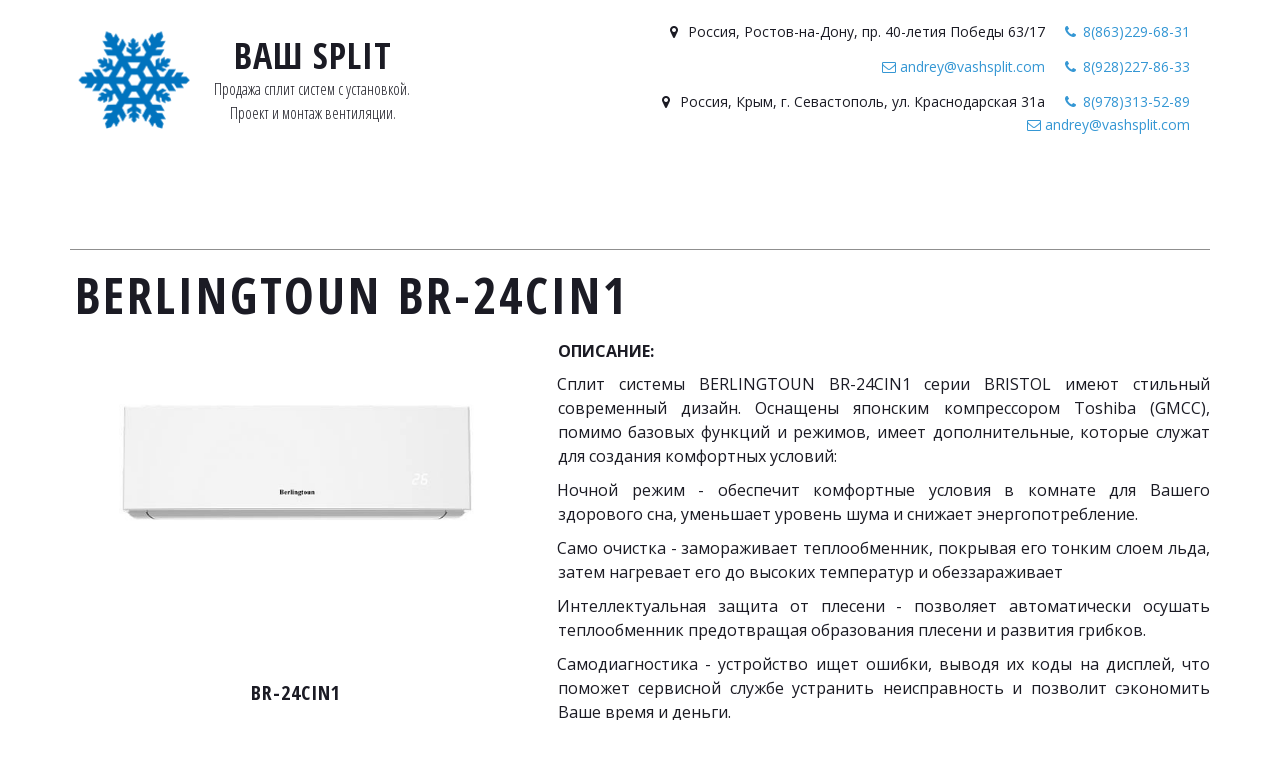

--- FILE ---
content_type: text/html; charset=utf-8
request_url: https://vashsplit.com/berlingtoun_br-24cin1
body_size: 14100
content:
<!DOCTYPE html>
<html lang="ru">
<head>
	<meta charset="utf-8" />
<meta http-equiv="X-UA-Compatible" content="IE=edge" />
<meta name="viewport" content="width=device-width, initial-scale=1.0, maximum-scale=5.0" />



	
	
	<title>Сплит система BERLINGTOUN BR-24CIN1</title>
	
		<link rel="canonical" href="https://vashsplit.com/berlingtoun_br-24cin1">
	
	<meta name="description" content="Сплит системы BERLINGTOUN BR-24CIN1 имеют стильный современный дизайн. Оснащены японским компрессором Toshiba (GMCC), обладают современным функционалом" />
	<meta name="keywords" content="Сплит система BERLINGTOUN BR-24CIN1, BERLINGTOUN BR-24CIN1, BR-24CIN1, Кондиционер BERLINGTOUN BR-24CIN1" />
	<meta property="og:title" content="Сплит система BERLINGTOUN BR-24CIN1" />
	
	
	
		
		
		
		<meta name="twitter:card" content="summary_large_image" />
		<meta property="og:type" content="website" />
		<meta property="og:description" content="Сплит системы BERLINGTOUN BR-24CIN1 имеют стильный современный дизайн. Оснащены японским компрессором Toshiba (GMCC), обладают современным функционалом" />
		<meta property="og:url" content="https://vashsplit.com/berlingtoun_br-24cin1" />
		
		
		
			<meta itemprop="image" content="https://vashsplit.com/uploads/s/a/z/o/azos0omi9neg/img/full_YHMPeGDG.jpg" />
			<meta property="og:image" content="https://vashsplit.com/uploads/s/a/z/o/azos0omi9neg/img/full_YHMPeGDG.jpg" />
	
	<link rel="shortcut icon" href="/favicon.ico?v=26969931475775244" type="image/x-icon">
	<script>
	window.developmentMode = false;
	
</script>
	
	
	<script defer src="/js/lib/modernizr-webp.js?v=2025_03_24T15_29_32_03_00_16925f6a66b5faded42c1de1428dbb5a3a17de6c"></script><link rel="stylesheet" href="/css/devicePublish.min.css?v=2025_03_24T15_29_32_03_00_16925f6a66b5faded42c1de1428dbb5a3a17de6c"><link rel="stylesheet" href="/css/lib/bootstrap.min.css?v=2025_03_24T15_29_32_03_00_16925f6a66b5faded42c1de1428dbb5a3a17de6c"><script async src="/js/ulib/performance.js?v=2025_03_24T15_29_32_03_00_16925f6a66b5faded42c1de1428dbb5a3a17de6c"></script>
		
	<link rel="stylesheet" href="/sitecss/srcset-62c03087a536dd790d66b4ff-all.css?v=682">
	
	
		
		
			
		
			
		
			
				<!-- htmlmin:ignore -->
					<!-- Google tag (gtag.js) -->
<script async src="https://www.googletagmanager.com/gtag/js?id=G-8D3MXQ47R7"></script>
<script>
  window.dataLayer = window.dataLayer || [];
  function gtag(){dataLayer.push(arguments);}
  gtag('js', new Date());

  gtag('config', 'G-8D3MXQ47R7');
</script>
				<!-- htmlmin:ignore -->
			
		
		
	
	
	
		<link rel="preload" as="style" href="/sitecss/typography.css?v=682" onload="this.onload=null;this.rel='stylesheet'">
		<noscript><link rel="stylesheet" href="/sitecss/typography.css?v=682"></noscript>
	
	
		<link rel="preload" as="style" id="dist-version-css" href="/dist-version/css/pub.v1.css?v=2025_03_24T15_29_32_03_00_16925f6a66b5faded42c1de1428dbb5a3a17de6c" onload="this.onload=null;this.rel='stylesheet'">
		<noscript><link rel="stylesheet" href="/dist-version/css/pub.v1.css?v=2025_03_24T15_29_32_03_00_16925f6a66b5faded42c1de1428dbb5a3a17de6c"></noscript>
	

	<script>
		(() => {
			if (matchMedia('screen and (min-width : 992px)').matches) {
				document.write(`<link 
					rel="stylesheet"
					
					data-device="desktop"
					class="styleLink"
					href="/templates/ckm_condition/css/main-g-theme-site-2-desktop.css"
				/>`);
			}
			if (matchMedia('screen and (min-width: 768px) and (max-width: 991px)').matches) {
				document.write(`<link 
					rel="stylesheet"
					
					data-device="tablet"
					class="styleLink"
					href="/templates/ckm_condition/css/main-g-theme-site-2-tablet.css"
				/>`);
			}
			if (matchMedia('screen and (max-width : 768px)').matches) {
				document.write(`<link 
					rel="stylesheet"
					
					data-device="phone"
					class="styleLink"
					href="/templates/ckm_condition/css/main-g-theme-site-2-phone.css"
				/>`);
			}
		})();
	</script>

	<noscript>

<link rel="stylesheet" href="/templates/ckm_condition/css/main-g-theme-site-2-desktop.css" media="screen and (min-width : 992px)" />

<link rel="stylesheet" href="/templates/ckm_condition/css/main-g-theme-site-2-tablet.css" media="screen and (min-width: 768px) and (max-width: 991px)" />

<link rel="stylesheet" href="/templates/ckm_condition/css/main-g-theme-site-2-phone.css" media="screen and (max-width : 768px)" /></noscript><style data-styled="true" data-styled-version="5.0.1"></style><style data-styled="true" data-styled-version="5.0.1"></style><style data-styled="true" data-styled-version="5.0.1"></style><style data-styled="true" data-styled-version="5.0.1"></style><style data-styled="true" data-styled-version="5.0.1"></style><style data-styled="true" data-styled-version="5.0.1"></style>

</head>
<body>
	
	
	
	<div id="main">
		<div id="body" class="g-theme-site-2" data-mode="published" data-site-theme="g-theme-site-2">
			<div
				id="body-fict"
				class="g-theme-block-1 ul-page-common-berlingtoun_br-24cin1"
				data-theme-block='{"desktop":"g-theme-block-1", "tablet":"g-theme-block-1", "phone":"g-theme-block-1"}'
				data-block_theme="g-theme-block-1"
				style=""
				data-parallax="none"
			>
				
				<header  class="
					js-hidden-device-element hidden-elements-device "data-device-hidden='{"desktop":false,"tablet":false,"phone":false}' data-theme-block='{"desktop":"g-theme-block-1","tablet":"g-theme-block-1","phone":"g-theme-block-1"}'>
	<div class ="header">
		<div class="container">
			<div class="row">
				<div class="header-content-left col-xs-12 col-sm-12 col-md-5 col-lg-5">
					<div class="header-content-icon">
						<div  data-icon-set="" id="ul-id-icon-headericon" class="ul-widget ul-widget-icon text-center" data-device-hidden="{&quot;desktop&quot;:false,&quot;phone&quot;:false,&quot;tablet&quot;:false}" data-widget="icon" data-controls="e">





	
		
		
	
			 
					<img class="icon-generator-effects ul-w-icon-size-128" src="/uploads/s/a/z/o/azos0omi9neg/img/full_UhIwsBbj.png" />
			
		
	

		
	

</div>
					</div>
					<div class="content-left">
						<div class="header-content-header">
							<div  spellcheck="false" placeholder="_" data-tag="span" data-widget="header" id="ul-id-header-sitename" class="ul-widget ul-widget-wysivig-header" data-device-hidden="{&quot;desktop&quot;:false,&quot;phone&quot;:false,&quot;tablet&quot;:false}" data-controls="e"><div spellcheck="false">
	<div class="ul-header-editor clearfix ul-header-wrap" placeholder="placeholder" style="outline:none; word-wrap: break-word; margin: 0 5px">
		
			<span class="ul-w-header-span h1" style="text-align: center;">Ваш Split</span>
		
	</div>
</div>
</div>
						</div>
						<div class="header-content-wysiwyg">
							
					
					<div
					
					
					id="ul-id-wysiwyg-wysiwyg" class="ul-widget  " type="wysiwyg" data-device-hidden='{"desktop":false,"phone":false,"tablet":false}'>
					<div id="ul-id-wysiwyg-wysiwyg" class="sc-AxjAm StDqM ul-widget-wysiwyg "><div class="DraftEditor-root"><div class="DraftEditor-editorContainer"><div class="public-DraftEditor-content" contenteditable="false" spellcheck="false" style="outline:none;user-select:text;-webkit-user-select:text;white-space:pre-wrap;word-wrap:break-word"><div data-contents="true"><div class="_17fgIIn___block normal" data-block="true" data-editor="be4bl" data-offset-key="9vckp-0-0"><div data-offset-key="9vckp-0-0" class="public-DraftStyleDefault-block public-DraftStyleDefault-ltr"><span data-offset-key="9vckp-0-0"><span data-text="true">Продажа сплит систем с установкой. </span></span></div></div><div class="_17fgIIn___block _3u7JUHo___center normal" data-block="true" data-editor="be4bl" data-offset-key="7db59-0-0"><div data-offset-key="7db59-0-0" class="public-DraftStyleDefault-block public-DraftStyleDefault-ltr"><span data-offset-key="7db59-0-0"><span data-text="true">Проект и монтаж вентиляции.</span></span></div></div></div></div></div></div></div>
					</div>
						</div>
					</div>
				</div>
				<div class="header-content-right col-xs-12 col-sm-12 col-md-7 col-lg-7">
					<div class="content-right">
						<div class="header-content-contacts">
							<div  itemscope="" id="ul-id-contacts-headercontacts" class="ul-widget ul-w-contacts" data-device-hidden="{&quot;desktop&quot;:false,&quot;phone&quot;:false,&quot;tablet&quot;:false}" data-widget="contacts" data-controls="e">



<div
	id="id-contacts-schema-item"
	itemprop="itemReviewed"
	class="ul-w-contacts-design1 ul-w-contacts-custom-design1"
	itemscope itemtype="http://schema.org/Organization" 
>
	<meta itemprop="name" content="Ваш Split">
	
	
		
		<!-- ============== LAYOUT 1 ============== -->
		
			<div class="ul-w-contacts-item" data-item-id="146a02c1-348e-4eca-9c38-b3d4359c2d8c">
				<div class="ul-w-contacts-list">
					
					
						<ul>
							
								<li class="ul-w-contacts-f-phone normal"
									
								>
									
									
									<a id="ul-w-contacts-phoneLink" class="ul-w-contacts-phoneLink" href="tel:8(863)229-68-31"><span itemprop="telephone"><span>8(863)229-68-31</span></span></a>
									
									
								</li>
							
								<li class="ul-w-contacts-f-address normal"
									itemprop="address" itemscope itemtype="http://schema.org/PostalAddress"
								>
									
									
									<span itemprop="addressCountry">Россия</span>,&nbsp;<span itemprop="addressLocality">Ростов-на-Дону</span>,&nbsp;<span itemprop="streetAddress">пр. 40-летия Победы 63/17</span>
									
									
								</li>
							
						</ul>
					
				</div>
				
			</div>
		
			<div class="ul-w-contacts-item" data-item-id="1310849e-8d94-47d3-9d01-e6bfe5969221">
				<div class="ul-w-contacts-list">
					
					
						<ul>
							
								<li class="ul-w-contacts-f-phone normal"
									
								>
									
									
									<a id="ul-w-contacts-phoneLink" class="ul-w-contacts-phoneLink" href="tel:8(928)227-86-33"><span itemprop="telephone"><span>8(928)227-86-33</span></span></a>
									
									
								</li>
							
								<li class="ul-w-contacts-f-email normal"
									
								>
									
									
									<a href="mailto:andrey@vashsplit.com"><span itemprop="email">andrey@vashsplit.com</span></a>
									
									
								</li>
							
						</ul>
					
				</div>
				
			</div>
		
			<div class="ul-w-contacts-item" data-item-id="557f870a-2268-4578-b582-b4a9ae8339c6">
				<div class="ul-w-contacts-list">
					
					
						<ul>
							
								<li class="ul-w-contacts-f-phone normal"
									
								>
									
									
									<a id="ul-w-contacts-phoneLink" class="ul-w-contacts-phoneLink" href="tel:8(978)313-52-89"><span itemprop="telephone"><span>8(978)313-52-89</span></span></a>
									
									
								</li>
							
								<li class="ul-w-contacts-f-address normal"
									itemprop="address" itemscope itemtype="http://schema.org/PostalAddress"
								>
									
									
									<span itemprop="addressCountry">Россия, Крым</span>,&nbsp;<span itemprop="addressLocality">г. Севастополь</span>,&nbsp;<span itemprop="streetAddress">ул. Краснодарская 31а</span>
									
									
								</li>
							
								<li class="ul-w-contacts-f-email normal"
									
								>
									
									
									<a href="mailto:andrey@vashsplit.com"><span itemprop="email">andrey@vashsplit.com</span></a>
									
									
								</li>
							
						</ul>
					
				</div>
				
			</div>
		
		<!-- ============== LAYOUT 1 ============== -->
	
</div>
</div>
						</div>
						<div class="header-content-social">
							
						</div>
					</div>
					<div class="header-content-mainmenu col-xs-12 col-sm-12 col-md-12 col-lg-12">
						<div  data-fixed="false" data-bgColor="3" data-bgtransparent="34" data-version="1" id="ul-id-mainmenu-mainmenu" class="ul-widget ul-w-mainmenu" data-device-hidden="{&quot;desktop&quot;:false,&quot;phone&quot;:false,&quot;tablet&quot;:false}" data-widget="mainmenu" data-controls="e">

	<div class="ul-w-mainmenu-showButton">
		<span></span>
		<span></span>
		<span></span>
	</div>
	<div class="ul-w-mainmenu-nav" style="opacity: 0;">
		 <div class="ul-w-mainmenu-item "> <a  class="normal js-w-mainmenu ul-w-mainmenu-item-link" href ="/" data-type="page" target="_self">Сплит Системы</a></div> <div class="ul-w-mainmenu-item "> <a  class="normal js-w-mainmenu ul-w-mainmenu-item-link" href ="/vrf" data-type="page" target="_blank">VRF</a></div> <div class="ul-w-mainmenu-item "> <a  class="normal js-w-mainmenu ul-w-mainmenu-item-link" href ="/ventilyaciya" data-type="page" target="_self">Вентиляция</a></div> <div class="ul-w-mainmenu-item "> <a  class="normal js-w-mainmenu ul-w-mainmenu-item-link" href ="/poluprom" data-type="page" target="_self">Полупром</a></div> <div class="ul-w-mainmenu-item "> <a  class="normal js-w-mainmenu ul-w-mainmenu-item-link" href ="/holodilnaya_camera" data-type="page" target="_self">Холодильные камеры</a></div> <div class="ul-w-mainmenu-item "> <a  class="normal js-w-mainmenu ul-w-mainmenu-item-link" href ="/ustanovka" data-type="page" target="_self">услуги</a></div> <div class="ul-w-mainmenu-item "> <a  class="normal js-w-mainmenu ul-w-mainmenu-item-link" href ="/contacts" data-type="page" target="_self">О нас</a></div><div class="ul-w-mainmenu-toggle-button"><span></span><span></span><span></span></div>
		<div class="ul-w-mainmenu-toggle">
			<a class="ul-w-mainmenu-toggle-more normal">Еще</a>
			<div class="ul-w-mainmenu-toggle-nasted"></div>
		</div>
	</div>




</div>
					</div>
				</div>
			</div>
		</div>
	</div>
</header>

<div id="ul-content">
	
			<div  id="ul-id-3-0" style="" data-floating="" data-custom-classes="[]" data-theme="g-theme-block-0" data-theme-block="{&quot;desktop&quot;:&quot;g-theme-block-1&quot;,&quot;tablet&quot;:&quot;g-theme-block-1&quot;,&quot;phone&quot;:&quot;g-theme-block-1&quot;}" data-device-hidden="{&quot;desktop&quot;:false,&quot;tablet&quot;:false,&quot;phone&quot;:false}" data-vertical-align="0" data-bgtype="color" data-auto_height="true" data-symbol="{&quot;enabled&quot;:false,&quot;sourceBlockId&quot;:&quot;&quot;,&quot;forAllPages&quot;:false,&quot;linkedPages&quot;:[],&quot;symbolBlockPosition&quot;:&quot;header&quot;}" data-position-desktop="LT" data-position-tablet="LT" data-position-phone="LT" class="ul-container hidden-elements-device js-hidden-device-element   g-theme-block-0 g-theme-block-1 srcset-block-768c1b38fe0b0615500ae2a2ed5bc852 " >
				<div class="ul-shadow-block-overlay js-block-shadow"></div>
				<div class=" container js-block-container">
					<div id="ul-id-3-22" class="row ul-row"><div id="ul-id-3-23" class="col ul-col col-xs-12 col-sm-12 col-md-12">
					
					<div
					
					
					id="ul-id-3-24" class="ul-widget  " type="border" data-device-hidden='{"desktop":false,"phone":false,"tablet":false}'>
					<div class="ul-w-border"><div class="hr ul-widget-border-style1"> </div></div>
					</div></div></div><div id="ul-id-3-1" class="row ul-row"><div id="ul-id-3-2" class="col ul-col col-xs-12 col-sm-12 col-md-12"><div  spellcheck="false" placeholder="_" data-tag="h1" data-widget="header" id="ul-id-3-3" class="ul-widget ul-widget-wysivig-header" data-device-hidden="{&quot;desktop&quot;:false,&quot;phone&quot;:false,&quot;tablet&quot;:false}" data-controls="mer"><div spellcheck="false">
	<div class="ul-header-editor clearfix ul-header-wrap" placeholder="placeholder" style="outline:none; word-wrap: break-word; margin: 0 5px">
		
			<h1>berlingtoun&nbsp;BR-24CIN1</h1>
		
	</div>
</div>
</div></div></div><div id="ul-id-3-4" class="row ul-row"><div id="ul-id-3-5" class="col ul-col col-xs-12 col-sm-12 col-md-5"><div  data-is-icon-shown="false" data-icon-set="" id="ul-id-3-6" class="ul-widget ul-widget-goods ul-goods-layout default ul-goods-layout-default" data-device-hidden="{&quot;desktop&quot;:false,&quot;phone&quot;:false,&quot;tablet&quot;:false}" data-widget="goods" data-controls="mer">


	
		
			
				<div class="ul-goods-view-item js-goods-link-card js-goods-item-linkPopover" style="cursor: pointer;" itemscope itemtype="http://schema.org/Product">
			
		
	
	
		
			<div class="ul-goods-view-image-wrap js-goods-image-wrap ">
				<div class="ul-goods-view-image-wrap2 js-goods-image-changebtn-wrapper">
					
					<div
						class="ul-goods-view-image srcset-widget-590eea3ca1afa9b8b3ae8a68d7058a3c"
						
						></div>
						
							<img alt="BR-24CIN1&amp;nbsp;" style="width: 0; height: 0; opacity: 0;" class="ul-goods-view-image-tag" src="/uploads/s/a/z/o/azos0omi9neg/img/full_YHMPeGDG.jpg" />
						
					
					<a href="#=c7-8f=590844cdca67a1a37eab5271"  class="js-goods-popup-link ul-goods-view-link"  ></a>
				</div>
			</div>
		
		
		
		
		<div class="ul-goods-view-title" data-field-name="title">
			<div class="js-goods-contenteditable h4" itemprop="name" >BR-24CIN1&nbsp;</div>
		</div>
		
		
		<div class="ul-goods-view-details">
			
				<div class="ul-goods-view-descr" data-field-name="description.data">
					<div class="normal js-goods-contenteditable js-goods-descr" itemprop="description"><p>производитель Англия</p><p>сборка Китай</p><p>инвертор</p><p>гарантия 3 года</p><p>площадь до 70 кв.м</p></div>
				</div>
			
			
			
				<div class="ul-goods-view-price" itemscope itemtype="http://schema.org/Offer" itemprop="offers" >
					<span class="ul-goods-view-price-val" data-field-name="price.value">
						<div class="price-small js-goods-contenteditable" onKeypress="" placeholder="00.00">Цена: 69 888 руб.</div>
					</span>
					<meta itemprop="price" content="69888">
					<meta itemprop="priceCurrency" content="RUB">
				</div>
			
				
			
			
				<div class="js-goods-view-button ul-goods-view-button UL js-goods-view-button" data-field-name="button.title">
					<a href="#=c7-8f=590844cdca67a1a37eab5271"  class="middle js-goods-popup-link ul-goods-view-button-link "  >Заказать</a>
				</div>
			
		</div>

	
		
			</div>
		
	



</div></div><div id="ul-id-3-25" class="col ul-col col-xs-12 col-sm-12 col-md-7">
					
					<div
					
					
					id="ul-id-3-26" class="ul-widget  " type="wysiwyg" data-device-hidden='{"desktop":false,"phone":false,"tablet":false}'>
					<div id="ul-id-3-26" class="sc-AxjAm StDqM ul-widget-wysiwyg "><div class="DraftEditor-root"><div class="DraftEditor-editorContainer"><div class="public-DraftEditor-content" contenteditable="false" spellcheck="false" style="outline:none;user-select:text;-webkit-user-select:text;white-space:pre-wrap;word-wrap:break-word"><div data-contents="true"><h4 class="_17fgIIn___block jtPKDtd___justify h4" data-block="true" data-editor="dn0ev" data-offset-key="fjunt-0-0"><div data-offset-key="fjunt-0-0" class="public-DraftStyleDefault-block public-DraftStyleDefault-ltr"><span data-offset-key="fjunt-0-0"><span data-text="true">ОПИСАНИЕ: </span></span></div></h4><div class="_17fgIIn___block jtPKDtd___justify normal" data-block="true" data-editor="dn0ev" data-offset-key="75qs-0-0"><div data-offset-key="75qs-0-0" class="public-DraftStyleDefault-block public-DraftStyleDefault-ltr"><span data-offset-key="75qs-0-0"><span data-text="true">Сплит системы BERLINGTOUN BR-24CIN1 серии BRISTOL имеют стильный современный дизайн. Оснащены японским компрессором Toshiba (GMCC), помимо базовых функций и режимов, имеет дополнительные, которые служат для создания комфортных условий: </span></span></div></div><div class="_17fgIIn___block jtPKDtd___justify normal" data-block="true" data-editor="dn0ev" data-offset-key="2bv6s-0-0"><div data-offset-key="2bv6s-0-0" class="public-DraftStyleDefault-block public-DraftStyleDefault-ltr"><span data-offset-key="2bv6s-0-0"><span data-text="true">Ночной режим - обеспечит комфортные условия в комнате для Вашего здорового сна, уменьшает уровень шума и снижает энергопотребление.</span></span></div></div><div class="_17fgIIn___block jtPKDtd___justify normal" data-block="true" data-editor="dn0ev" data-offset-key="4fsim-0-0"><div data-offset-key="4fsim-0-0" class="public-DraftStyleDefault-block public-DraftStyleDefault-ltr"><span data-offset-key="4fsim-0-0"><span data-text="true">Само очистка - замораживает теплообменник, покрывая его тонким слоем льда, затем нагревает его до высоких температур и обеззараживает</span></span></div></div><div class="_17fgIIn___block jtPKDtd___justify normal" data-block="true" data-editor="dn0ev" data-offset-key="el1ef-0-0"><div data-offset-key="el1ef-0-0" class="public-DraftStyleDefault-block public-DraftStyleDefault-ltr"><span data-offset-key="el1ef-0-0"><span data-text="true">Интеллектуальная защита от плесени - позволяет автоматически осушать теплообменник предотвращая образования плесени и развития грибков. </span></span></div></div><div class="_17fgIIn___block jtPKDtd___justify normal" data-block="true" data-editor="dn0ev" data-offset-key="eo2v0-0-0"><div data-offset-key="eo2v0-0-0" class="public-DraftStyleDefault-block public-DraftStyleDefault-ltr"><span data-offset-key="eo2v0-0-0"><span data-text="true">Самодиагностика - устройство ищет ошибки, выводя их коды на дисплей, что поможет сервисной службе устранить неисправность и позволит сэкономить Ваше время и деньги. </span></span></div></div><div class="_17fgIIn___block jtPKDtd___justify normal" data-block="true" data-editor="dn0ev" data-offset-key="333d4-0-0"><div data-offset-key="333d4-0-0" class="public-DraftStyleDefault-block public-DraftStyleDefault-ltr"><span data-offset-key="333d4-0-0"><span data-text="true">Авто рестарт - после внезапного отключения сплит система возвращается в тот же режим. </span></span></div></div><div class="_17fgIIn___block jtPKDtd___justify normal" data-block="true" data-editor="dn0ev" data-offset-key="dn04u-0-0"><div data-offset-key="dn04u-0-0" class="public-DraftStyleDefault-block public-DraftStyleDefault-ltr"><span data-offset-key="dn04u-0-0"><span data-text="true">Таймер - на протяжении 24-часов кондиционер будет контролировать погодную обстановку в комнате. </span></span></div></div><div class="_17fgIIn___block jtPKDtd___justify normal" data-block="true" data-editor="dn0ev" data-offset-key="59feb-0-0"><div data-offset-key="59feb-0-0" class="public-DraftStyleDefault-block public-DraftStyleDefault-ltr"><span data-offset-key="59feb-0-0"><span data-text="true">Турбо - охладить или обогреть помещение можно теперь в несколько раз быстрее! Мягкий старт - благодаря ему достигается плавный переход от одной температуры к другой. </span></span></div></div><div class="_17fgIIn___block jtPKDtd___justify normal" data-block="true" data-editor="dn0ev" data-offset-key="3fsv5-0-0"><div data-offset-key="3fsv5-0-0" class="public-DraftStyleDefault-block public-DraftStyleDefault-ltr"><span data-offset-key="3fsv5-0-0"><span data-text="true">Система против образования льда не позволит наружному блоку покрыться льдом и послужит гарантом долгой эксплуатации кондиционера. </span></span></div></div><div class="_17fgIIn___block jtPKDtd___justify normal" data-block="true" data-editor="dn0ev" data-offset-key="9tt1p-0-0"><div data-offset-key="9tt1p-0-0" class="public-DraftStyleDefault-block public-DraftStyleDefault-ltr"><span data-offset-key="9tt1p-0-0"><span data-text="true">Техника способна запоминать Ваши индивидуальные настройки, только задайте необходимый Вам режим работы и кондиционер будет использовать их при каждом дальнейшем его включении.</span></span></div></div><div class="_17fgIIn___block jtPKDtd___justify normal" data-block="true" data-editor="dn0ev" data-offset-key="e5bp1-0-0"><div data-offset-key="e5bp1-0-0" class="public-DraftStyleDefault-block public-DraftStyleDefault-ltr"><span data-offset-key="e5bp1-0-0"><span data-text="true">Энергоэффективность класс А+</span></span></div></div></div></div></div></div></div>
					</div></div></div><div id="ul-id-6-0" class="row ul-row"><div id="ul-id-6-1" class="col ul-col col-xs-12 col-sm-12 col-md-12">
					
					<div
					
					
					id="ul-id-6-2" class="ul-widget  " type="border" data-device-hidden='{"desktop":false,"phone":false,"tablet":false}'>
					<div class="ul-w-border"><div class="hr ul-widget-border-style1"> </div></div>
					</div></div></div><div id="ul-id-6-3" class="row ul-row"><div id="ul-id-6-4" class="col ul-col col-xs-12 col-sm-12 col-md-5">
					
					<div
					
					
					id="ul-id-6-5" class="ul-widget  " type="wysiwyg" data-device-hidden='{"desktop":false,"phone":false,"tablet":false}'>
					<div id="ul-id-6-5" class="sc-AxjAm StDqM ul-widget-wysiwyg "><div class="DraftEditor-root"><div class="DraftEditor-editorContainer"><div class="public-DraftEditor-content" contenteditable="false" spellcheck="false" style="outline:none;user-select:text;-webkit-user-select:text;white-space:pre-wrap;word-wrap:break-word"><div data-contents="true"><h4 class="_17fgIIn___block h4" data-block="true" data-editor="a50os" data-offset-key="bvfg8-0-0"><div data-offset-key="bvfg8-0-0" class="public-DraftStyleDefault-block public-DraftStyleDefault-ltr"><span data-offset-key="bvfg8-0-0"><span data-text="true">ХАРАКТЕРИСТИКИ: </span></span></div></h4><div class="_17fgIIn___block normal" data-block="true" data-editor="a50os" data-offset-key="4vvju-0-0"><div data-offset-key="4vvju-0-0" class="public-DraftStyleDefault-block public-DraftStyleDefault-ltr"><span data-offset-key="4vvju-0-0"><span data-text="true">Страна производитель </span></span></div></div><div class="_17fgIIn___block normal" data-block="true" data-editor="a50os" data-offset-key="459un-0-0"><div data-offset-key="459un-0-0" class="public-DraftStyleDefault-block public-DraftStyleDefault-ltr"><span data-offset-key="459un-0-0"><span data-text="true">Страна сборки </span></span></div></div><div class="_17fgIIn___block normal" data-block="true" data-editor="a50os" data-offset-key="2s1em-0-0"><div data-offset-key="2s1em-0-0" class="public-DraftStyleDefault-block public-DraftStyleDefault-ltr"><span data-offset-key="2s1em-0-0"><span data-text="true">Режим работы кондиционера </span></span></div></div><div class="_17fgIIn___block normal" data-block="true" data-editor="a50os" data-offset-key="bi1v1-0-0"><div data-offset-key="bi1v1-0-0" class="public-DraftStyleDefault-block public-DraftStyleDefault-ltr"><span data-offset-key="bi1v1-0-0"><span data-text="true">Тип внутреннего блока </span></span></div></div><div class="_17fgIIn___block normal" data-block="true" data-editor="a50os" data-offset-key="6aj3n-0-0"><div data-offset-key="6aj3n-0-0" class="public-DraftStyleDefault-block public-DraftStyleDefault-ltr"><span data-offset-key="6aj3n-0-0"><span data-text="true">Рекомендуемая площадь помещения </span></span></div></div><div class="_17fgIIn___block normal" data-block="true" data-editor="a50os" data-offset-key="8ljmh-0-0"><div data-offset-key="8ljmh-0-0" class="public-DraftStyleDefault-block public-DraftStyleDefault-ltr"><span data-offset-key="8ljmh-0-0"><span data-text="true">Инверторное управление</span></span></div></div><div class="_17fgIIn___block normal" data-block="true" data-editor="a50os" data-offset-key="b0eh6-0-0"><div data-offset-key="b0eh6-0-0" class="public-DraftStyleDefault-block public-DraftStyleDefault-ltr"><span data-offset-key="b0eh6-0-0"><span data-text="true">Гарантийный срок</span></span></div></div><div class="_17fgIIn___block normal" data-block="true" data-editor="a50os" data-offset-key="597o5-0-0"><div data-offset-key="597o5-0-0" class="public-DraftStyleDefault-block public-DraftStyleDefault-ltr"><span data-offset-key="597o5-0-0"><span data-text="true">Потребляемая мощность  </span></span></div></div><div class="_17fgIIn___block normal" data-block="true" data-editor="a50os" data-offset-key="6p5bq-0-0"><div data-offset-key="6p5bq-0-0" class="public-DraftStyleDefault-block public-DraftStyleDefault-ltr"><span data-offset-key="6p5bq-0-0"><span data-text="true">Габариты внутреннего блока (ВxШxГ)</span></span></div></div><div class="_17fgIIn___block normal" data-block="true" data-editor="a50os" data-offset-key="1o5je-0-0"><div data-offset-key="1o5je-0-0" class="public-DraftStyleDefault-block public-DraftStyleDefault-ltr"><span data-offset-key="1o5je-0-0"><span data-text="true">Габариты наружного блока (ВxШxГ)</span></span></div></div><div class="_17fgIIn___block normal" data-block="true" data-editor="a50os" data-offset-key="2q653-0-0"><div data-offset-key="2q653-0-0" class="public-DraftStyleDefault-block public-DraftStyleDefault-ltr"><span data-offset-key="2q653-0-0"><span data-text="true">Мощность охлаждения</span></span></div></div><div class="_17fgIIn___block normal" data-block="true" data-editor="a50os" data-offset-key="7kqvi-0-0"><div data-offset-key="7kqvi-0-0" class="public-DraftStyleDefault-block public-DraftStyleDefault-ltr"><span data-offset-key="7kqvi-0-0"><span data-text="true">Мощность обогрева</span></span></div></div><div class="_17fgIIn___block normal" data-block="true" data-editor="a50os" data-offset-key="4s16f-0-0"><div data-offset-key="4s16f-0-0" class="public-DraftStyleDefault-block public-DraftStyleDefault-ltr"><span data-offset-key="4s16f-0-0"><span data-text="true">Электропитание </span></span></div></div><div class="_17fgIIn___block normal" data-block="true" data-editor="a50os" data-offset-key="3q3ss-0-0"><div data-offset-key="3q3ss-0-0" class="public-DraftStyleDefault-block public-DraftStyleDefault-ltr"><span data-offset-key="3q3ss-0-0"><span data-text="true">Уровень шума (min/max) </span></span></div></div><div class="_17fgIIn___block normal" data-block="true" data-editor="a50os" data-offset-key="1hcef-0-0"><div data-offset-key="1hcef-0-0" class="public-DraftStyleDefault-block public-DraftStyleDefault-ltr"><span data-offset-key="1hcef-0-0"><span data-text="true">Диаметр жидкостной магистрали  </span></span></div></div><div class="_17fgIIn___block normal" data-block="true" data-editor="a50os" data-offset-key="5gh8b-0-0"><div data-offset-key="5gh8b-0-0" class="public-DraftStyleDefault-block public-DraftStyleDefault-ltr"><span data-offset-key="5gh8b-0-0"><span data-text="true">Диаметр газовой магистрали </span></span></div></div><div class="_17fgIIn___block normal" data-block="true" data-editor="a50os" data-offset-key="4hni2-0-0"><div data-offset-key="4hni2-0-0" class="public-DraftStyleDefault-block public-DraftStyleDefault-ltr"><span data-offset-key="4hni2-0-0"><span data-text="true">Хладагент </span></span></div></div><div class="_17fgIIn___block normal" data-block="true" data-editor="a50os" data-offset-key="aforj-0-0"><div data-offset-key="aforj-0-0" class="public-DraftStyleDefault-block public-DraftStyleDefault-ltr"><span data-offset-key="aforj-0-0"><span data-text="true">Ночной режим </span></span></div></div><div class="_17fgIIn___block normal" data-block="true" data-editor="a50os" data-offset-key="3u17n-0-0"><div data-offset-key="3u17n-0-0" class="public-DraftStyleDefault-block public-DraftStyleDefault-ltr"><span data-offset-key="3u17n-0-0"><span data-text="true">Автоматический режим  </span></span></div></div><div class="_17fgIIn___block normal" data-block="true" data-editor="a50os" data-offset-key="9plgs-0-0"><div data-offset-key="9plgs-0-0" class="public-DraftStyleDefault-block public-DraftStyleDefault-ltr"><span data-offset-key="9plgs-0-0"><span data-text="true">Режим осушения воздуха </span></span></div></div><div class="_17fgIIn___block normal" data-block="true" data-editor="a50os" data-offset-key="8ap52-0-0"><div data-offset-key="8ap52-0-0" class="public-DraftStyleDefault-block public-DraftStyleDefault-ltr"><span data-offset-key="8ap52-0-0"><span data-text="true">Таймер включения/выключения </span></span></div></div><div class="_17fgIIn___block normal" data-block="true" data-editor="a50os" data-offset-key="cj0k2-0-0"><div data-offset-key="cj0k2-0-0" class="public-DraftStyleDefault-block public-DraftStyleDefault-ltr"><span data-offset-key="cj0k2-0-0"><span data-text="true">Пульт дистанционного управления </span></span></div></div><div class="_17fgIIn___block normal" data-block="true" data-editor="a50os" data-offset-key="2nt8a-0-0"><div data-offset-key="2nt8a-0-0" class="public-DraftStyleDefault-block public-DraftStyleDefault-ltr"><span data-offset-key="2nt8a-0-0"><span data-text="true">Самодиагностика </span></span></div></div><div class="_17fgIIn___block normal" data-block="true" data-editor="a50os" data-offset-key="b80nf-0-0"><div data-offset-key="b80nf-0-0" class="public-DraftStyleDefault-block public-DraftStyleDefault-ltr"><span data-offset-key="b80nf-0-0"><span data-text="true">Фильтры очистки воздуха </span></span></div></div><div class="_17fgIIn___block normal" data-block="true" data-editor="a50os" data-offset-key="9mo2s-0-0"><div data-offset-key="9mo2s-0-0" class="public-DraftStyleDefault-block public-DraftStyleDefault-ltr"><span data-offset-key="9mo2s-0-0"><span data-text="true">Автоперезапуск </span></span></div></div><div class="_17fgIIn___block normal" data-block="true" data-editor="a50os" data-offset-key="dn3dl-0-0"><div data-offset-key="dn3dl-0-0" class="public-DraftStyleDefault-block public-DraftStyleDefault-ltr"><span data-offset-key="dn3dl-0-0"><span data-text="true">Дополнительная информация </span></span></div></div><div class="_17fgIIn___block normal" data-block="true" data-editor="a50os" data-offset-key="a0cop-0-0"><div data-offset-key="a0cop-0-0" class="public-DraftStyleDefault-block public-DraftStyleDefault-ltr"><span data-offset-key="a0cop-0-0"><span data-text="true">Модель  </span></span></div></div></div></div></div></div></div>
					</div></div><div id="ul-id-6-6" class="col ul-col col-xs-12 col-sm-12 col-md-7">
					
					<div
					
					
					id="ul-id-6-7" class="ul-widget  " type="wysiwyg" data-device-hidden='{"desktop":false,"phone":false,"tablet":false}'>
					<div id="ul-id-6-7" class="sc-AxjAm StDqM ul-widget-wysiwyg "><div class="DraftEditor-root"><div class="DraftEditor-editorContainer"><div class="public-DraftEditor-content" contenteditable="false" spellcheck="false" style="outline:none;user-select:text;-webkit-user-select:text;white-space:pre-wrap;word-wrap:break-word"><div data-contents="true"><h4 class="_17fgIIn___block h4" data-block="true" data-editor="a1vtd" data-offset-key="d1goj-0-0"><div data-offset-key="d1goj-0-0" class="public-DraftStyleDefault-block public-DraftStyleDefault-ltr"><span data-offset-key="d1goj-0-0"><span data-text="true">ПОКАЗАТЕЛИ:</span></span></div></h4><div class="_17fgIIn___block normal" data-block="true" data-editor="a1vtd" data-offset-key="fsh87-0-0"><div data-offset-key="fsh87-0-0" class="public-DraftStyleDefault-block public-DraftStyleDefault-ltr"><span data-offset-key="fsh87-0-0"><span data-text="true">Англия</span></span></div></div><div class="_17fgIIn___block normal" data-block="true" data-editor="a1vtd" data-offset-key="fu3rm-0-0"><div data-offset-key="fu3rm-0-0" class="public-DraftStyleDefault-block public-DraftStyleDefault-ltr"><span data-offset-key="fu3rm-0-0"><span data-text="true">Китай</span></span></div></div><div class="_17fgIIn___block normal" data-block="true" data-editor="a1vtd" data-offset-key="ocgr-0-0"><div data-offset-key="ocgr-0-0" class="public-DraftStyleDefault-block public-DraftStyleDefault-ltr"><span data-offset-key="ocgr-0-0"><span data-text="true">охлаждение/обогрев</span></span></div></div><div class="_17fgIIn___block normal" data-block="true" data-editor="a1vtd" data-offset-key="3de8s-0-0"><div data-offset-key="3de8s-0-0" class="public-DraftStyleDefault-block public-DraftStyleDefault-ltr"><span data-offset-key="3de8s-0-0"><span data-text="true">настенный</span></span></div></div><div class="_17fgIIn___block normal" data-block="true" data-editor="a1vtd" data-offset-key="4qpjc-0-0"><div data-offset-key="4qpjc-0-0" class="public-DraftStyleDefault-block public-DraftStyleDefault-ltr"><span data-offset-key="4qpjc-0-0"><span data-text="true">70 кв.м</span></span></div></div><div class="_17fgIIn___block normal" data-block="true" data-editor="a1vtd" data-offset-key="3j9c0-0-0"><div data-offset-key="3j9c0-0-0" class="public-DraftStyleDefault-block public-DraftStyleDefault-ltr"><span data-offset-key="3j9c0-0-0"><span data-text="true">Есть</span></span></div></div><div class="_17fgIIn___block normal" data-block="true" data-editor="a1vtd" data-offset-key="cia65-0-0"><div data-offset-key="cia65-0-0" class="public-DraftStyleDefault-block public-DraftStyleDefault-ltr"><span data-offset-key="cia65-0-0"><span data-text="true">3 года</span></span></div></div><div class="_17fgIIn___block normal" data-block="true" data-editor="a1vtd" data-offset-key="6dlaq-0-0"><div data-offset-key="6dlaq-0-0" class="public-DraftStyleDefault-block public-DraftStyleDefault-ltr"><span data-offset-key="6dlaq-0-0"><span data-text="true">2.19 (кВт)</span></span></div></div><div class="_17fgIIn___block normal" data-block="true" data-editor="a1vtd" data-offset-key="e7u08-0-0"><div data-offset-key="e7u08-0-0" class="public-DraftStyleDefault-block public-DraftStyleDefault-ltr"><span data-offset-key="e7u08-0-0"><span data-text="true">291/900/218 мм</span></span></div></div><div class="_17fgIIn___block normal" data-block="true" data-editor="a1vtd" data-offset-key="65tfp-0-0"><div data-offset-key="65tfp-0-0" class="public-DraftStyleDefault-block public-DraftStyleDefault-ltr"><span data-offset-key="65tfp-0-0"><span data-text="true">780/542/256 мм</span></span></div></div><div class="_17fgIIn___block normal" data-block="true" data-editor="a1vtd" data-offset-key="b916v-0-0"><div data-offset-key="b916v-0-0" class="public-DraftStyleDefault-block public-DraftStyleDefault-ltr"><span data-offset-key="b916v-0-0"><span data-text="true">7.03 (кВт)</span></span></div></div><div class="_17fgIIn___block normal" data-block="true" data-editor="a1vtd" data-offset-key="cnjkl-0-0"><div data-offset-key="cnjkl-0-0" class="public-DraftStyleDefault-block public-DraftStyleDefault-ltr"><span data-offset-key="cnjkl-0-0"><span data-text="true">7.09 (кВт)</span></span></div></div><div class="_17fgIIn___block normal" data-block="true" data-editor="a1vtd" data-offset-key="f0brk-0-0"><div data-offset-key="f0brk-0-0" class="public-DraftStyleDefault-block public-DraftStyleDefault-ltr"><span data-offset-key="f0brk-0-0"><span data-text="true">1/220/50</span></span></div></div><div class="_17fgIIn___block normal" data-block="true" data-editor="a1vtd" data-offset-key="2i15g-0-0"><div data-offset-key="2i15g-0-0" class="public-DraftStyleDefault-block public-DraftStyleDefault-ltr"><span data-offset-key="2i15g-0-0"><span data-text="true">39/44 дБ(А)</span></span></div></div><div class="_17fgIIn___block normal" data-block="true" data-editor="a1vtd" data-offset-key="e7h1b-0-0"><div data-offset-key="e7h1b-0-0" class="public-DraftStyleDefault-block public-DraftStyleDefault-ltr"><span data-offset-key="e7h1b-0-0"><span data-text="true">6.35 (1/4) мм (дюйм)</span></span></div></div><div class="_17fgIIn___block normal" data-block="true" data-editor="a1vtd" data-offset-key="e5lcn-0-0"><div data-offset-key="e5lcn-0-0" class="public-DraftStyleDefault-block public-DraftStyleDefault-ltr"><span data-offset-key="e5lcn-0-0"><span data-text="true">15.9 (5/8) мм (дюйм) </span></span></div></div><div class="_17fgIIn___block normal" data-block="true" data-editor="a1vtd" data-offset-key="ccl7p-0-0"><div data-offset-key="ccl7p-0-0" class="public-DraftStyleDefault-block public-DraftStyleDefault-ltr"><span data-offset-key="ccl7p-0-0"><span data-text="true">R 410A</span></span></div></div><div class="_17fgIIn___block normal" data-block="true" data-editor="a1vtd" data-offset-key="bcjh9-0-0"><div data-offset-key="bcjh9-0-0" class="public-DraftStyleDefault-block public-DraftStyleDefault-ltr"><span data-offset-key="bcjh9-0-0"><span data-text="true">Есть </span></span></div></div><div class="_17fgIIn___block normal" data-block="true" data-editor="a1vtd" data-offset-key="9psqm-0-0"><div data-offset-key="9psqm-0-0" class="public-DraftStyleDefault-block public-DraftStyleDefault-ltr"><span data-offset-key="9psqm-0-0"><span data-text="true">Есть </span></span></div></div><div class="_17fgIIn___block normal" data-block="true" data-editor="a1vtd" data-offset-key="7img4-0-0"><div data-offset-key="7img4-0-0" class="public-DraftStyleDefault-block public-DraftStyleDefault-ltr"><span data-offset-key="7img4-0-0"><span data-text="true">Есть </span></span></div></div><div class="_17fgIIn___block normal" data-block="true" data-editor="a1vtd" data-offset-key="e9aoq-0-0"><div data-offset-key="e9aoq-0-0" class="public-DraftStyleDefault-block public-DraftStyleDefault-ltr"><span data-offset-key="e9aoq-0-0"><span data-text="true">Есть </span></span></div></div><div class="_17fgIIn___block normal" data-block="true" data-editor="a1vtd" data-offset-key="7knvq-0-0"><div data-offset-key="7knvq-0-0" class="public-DraftStyleDefault-block public-DraftStyleDefault-ltr"><span data-offset-key="7knvq-0-0"><span data-text="true">Есть </span></span></div></div><div class="_17fgIIn___block normal" data-block="true" data-editor="a1vtd" data-offset-key="4r7ro-0-0"><div data-offset-key="4r7ro-0-0" class="public-DraftStyleDefault-block public-DraftStyleDefault-ltr"><span data-offset-key="4r7ro-0-0"><span data-text="true">Есть</span></span></div></div><div class="_17fgIIn___block normal" data-block="true" data-editor="a1vtd" data-offset-key="e658i-0-0"><div data-offset-key="e658i-0-0" class="public-DraftStyleDefault-block public-DraftStyleDefault-ltr"><span data-offset-key="e658i-0-0"><span data-text="true">Есть</span></span></div></div><div class="_17fgIIn___block normal" data-block="true" data-editor="a1vtd" data-offset-key="5stqa-0-0"><div data-offset-key="5stqa-0-0" class="public-DraftStyleDefault-block public-DraftStyleDefault-ltr"><span data-offset-key="5stqa-0-0"><span data-text="true">Есть</span></span></div></div><div class="_17fgIIn___block normal" data-block="true" data-editor="a1vtd" data-offset-key="4iv8g-0-0"><div data-offset-key="4iv8g-0-0" class="public-DraftStyleDefault-block public-DraftStyleDefault-ltr"><span data-offset-key="4iv8g-0-0"><span data-text="true">Система самоочистки, антикоррозийное покрытие Golden Fin, функция запоминания настроек, интеллектуальная защита от плесени, ночной режим.</span></span></div></div><div class="_17fgIIn___block normal" data-block="true" data-editor="a1vtd" data-offset-key="5ggll-0-0"><div data-offset-key="5ggll-0-0" class="public-DraftStyleDefault-block public-DraftStyleDefault-ltr"><span data-offset-key="5ggll-0-0"><span data-text="true">BR-24CIN1</span></span></div></div></div></div></div></div></div>
					</div></div></div>
				</div>
			</div>
		
</div>



				
				<div class="ul-col ul-absolute-widgets">
					<div  data-position="special" data-party="right" data-userAgreement="{&quot;isActive&quot;:false,&quot;isAutoChecked&quot;:false,&quot;label&quot;:&quot;&quot;}" data-showTime="true" data-showUsername="true" data-widget="backCall" data-drop-position-fixed="true" id="ul-id-backCall-0" class="ul-widget ul-widget-backCall show-mobile animation2 purple" data-device-hidden="{&quot;desktop&quot;:false,&quot;phone&quot;:false,&quot;tablet&quot;:false}" data-controls="mer">
	<input type="hidden" name="_id" value="62c03087a536dd790d66b543"/>
	<div class="ul-call-wrapper" data-help="Оставьте свой номер телефона и мы перезвоним вам в удобное для вас время " data-goals-data="">
		<div class="ul-chart ul-drag-animate animation2">
			<span class="fa fa-phone ul-drag-animate"></span>
		</div>
	</div>



</div>
				</div>

				

			</div>
		</div>
	</div>
	
	
	
	
	<div
		id="upbutton-container"
		class="ul-upbutton"
		style=""
	>
		<div class="ul-upbutton-icon"></div>
	</div>

	
	
	
	
	
		<div id="js-captchaPublicKey" data-key="6LfX8f4SAAAAAFw7fF08_dNTAmDV61y_OqTK0a71" style="display: none;"></div>
	
	
	
	
	
	
	
	<script src="/js/lib/requirejs.min.js?v=2025_03_24T15_29_32_03_00_16925f6a66b5faded42c1de1428dbb5a3a17de6c"></script>
	
	<script>window.cache = {"site":"vashsplit","siteUrl":"vashsplit","isMainLanding":null,"isULanding":false,"page":"berlingtoun_br-24cin1","isPublished":false,"template":"ckm_condition","isExistCustomHtml":true,"isScaling":false,"scaleImages":{"images":"all","minDate":"2017-11-07T14:30:00.000Z","templates":null,"webp":1,"defaultQuality":85,"overrideQuality":null,"splitBy":"page","quality":85},"homeClusterDomain":"ukit.com","isRemove":{"header":false,"footer":true},"_hiddenWidgets":{"ul-id-wysiwyg-footerwysiwyg":true,"ul-id-icon-headericon":false,"ul-id-header-sitename":false,"ul-id-social-header":true,"ul-id-wysiwyg-wysiwyg":false,"ul-id-mainmenu-mainmenu":false,"ul-id-contacts-headercontacts":false},"publishedForm":{"maxFileSize":5,"maxFilesCount":20,"allowedMimeTypes":["^text/(plain)$","^image/(png|jpe?g|gif|bmp|x-bmp|x-ms-bmp)$","^application/(vnd.*document|msword|pdf|zip)$"]},"feedback":{"maxFileSize":24,"maxFilesCount":20,"allowedMimeTypes":["^text/(plain)$","^image/(png|jpe?g|gif|bmp|x-bmp|x-ms-bmp)$","^application/(vnd.*document|msword|pdf|zip)$"]},"shop":{"promocode":{"validationRegExp":"^[A-Z0-9]{3,100}$","replaceRegExp":"[^A-Z0-9]"},"onAddToCart":"stayOnPage","currency":{"current":"RUB","formatting":{"RUB":{"position":"right","separator":" ","symbol":"руб."}}},"hideCartSpecial":false,"productsThisPage":[],"productThisPage":false},"orderForms":[],"backgroundParams":{"ul-id-3-0":{"desktop":{"bgtype":"color","theme":"g-theme-block-0"},"tablet":{"bgtype":"color","theme":"g-theme-block-0"},"phone":{"bgtype":"color","theme":"g-theme-block-0"}}},"googleMapsApiKey":"AIzaSyBYjTQwIKNRePiXkHAQ9Hh6w8OPH75N164","yandexMapsApiKey":"54e40834-d9e1-4cd3-906e-6e7a9c0c274d","yandexMapsApiKeyEnabled":true,"isScreenshotMode":false,"googleEmbedMapsApiKey":"AIzaSyB4GqtZOXOKhesy1HXiMqZywF-F1bbQ_uc","animation":{"isEnabled":false,"excludedPages":[],"kind":"fadeIn","speed":1},"lazyLoad":{"enabled":false,"range":1},"isDynamicRequireConfEnabled":true,"backCall":{"i18n":{"name":"Заказать звонок","phone connect":"Привязка к телефону","we callback later":"Ваша заявка принята. Мы&nbsp;вам перезвоним","phone connect description":"Укажите номер телефона, на который желаете получать sms-уведомления о входящих заявках","phone check number description":"На номер %1 был выслан код подтверждения","phone check replace number":"Указать другой номер","phone number":"Номер телефона","bind":"Привязать телефон","show":"Показывать в форме заказа","time call":"Выбор времени звонка","username":"Имя клиента","user agreement":"Согласие на сбор данных","user agreement label":"<p>Я согласен на обработку <a href=\"/__privacy_policy\" target=\"_blank\" rel=\"nofollow\">персональных данных</a> и с условиями <a href=\"/__user_agreement\" target=\"_blank\" rel=\"nofollow\">пользовательского соглашения</a></p>","description":"Этот виджет позволит посетителям сайта оставить вам заявку на обратный звонок","response code":"Vash kod podtverzhdeniya %1","call me":"Zakaz zvonka s %1 %2 %3 %4","not correct number":"Этот номер уже привязан к сайту","number connected":"Номер телефона указан некорректно","error resend sms":"Повторная отправка кода будет доступна через ","sending message":"Выполняется отправка sms с кодом подтверждения","code check":"Код подтверждения","confirm phone":"Подтвердить","resend message":"Отправить код подтверждения повторно","phone connect success":"Привязка к телефону","message succesfully":"Ваша заявка отправлена. Ожидайте звонка в указанное время","phone":"Ваш телефон","error confirm":"Неверный код подтверждения","morning":"с 8:00 до 12:00","day":"с 12:00 до 17:00","evening":"с 17:00 до 21:00","today":"Сегодня","seconds":"секунд","tomorrow":"Завтра","soon":"Как можно скорее","today morning":"Сегодня утром","today day":"Сегодня днём","today evening":"Сегодня вечером","tomorrow morning":"Завтра утром","tomorrow day":"Завтра днём","tomorrow evening":"Завтра вечером","Time zone":"Часовой пояс","insert phone":"Укажите телефон, на который вам перезвонить","insert username":"Укажите, когда вам удобнее пообщаться","username name":"","insert username input":"Ваше имя","like to receive a call":"Когда вам удобно получить звонок?","select to receive a call":"Выберите время","remove account":"Вы не сможете получать sms о заявках на обратный звонок","remove account description":"Отвязать номер телефона","unbind":"Отвязать","unbind_acc":"Отвязать аккаунт","error send message constructor mode":"Нельзя отправлять заявки в режиме конструктора","error send message":"Ошибка отправки сообщения","error send timeout":"Слишком частая отправка сообщений","error send timeout version2":"Повторная отправка кода будет доступна через ","error send timeout version3":"Повторно отправить заявку можно будет через ","error send not number":"Вы не ввели свой номер телефона","error not correct fill input":"Обязательное поле заполнено неверно","phone mask placeholder":"+X-ХХХ-ХХХХХХХ","time description call":"Укажите, когда вам удобно пообщаться","cancel replace phone":"Отменить","edit phone number":"Изменение номера","sending":"Выполняется отправка ...","button_decor":"Внешний вид кнопки","color button":"Цвет кнопки","animation button":"Анимация кнопки","animation1":"Дрожание","animation2":"Волны","animation3":"Болтание","Order":"Заказать","data help":"Оставьте свой номер телефона и мы перезвоним вам в удобное для вас время ","connect phone description":"Чтобы получать заявки на звонок от пользователей вашего сайта, привяжите телефон, на который хотите получать уведомления","request a call from website":"Заказать звонок с сайта","dublicate sms to email":"Дублировать заявку на почту","alter number":"Изменить номер","back call order":"Заказ обратного звонка","mail":{"header":"Здравствуйте!","subject":"Сообщение с сайта %1","main_text":"Посетитель вашего сайта <a href='%1' target='_blank'>%1</a> оставил заявку на обратный звонок.","show_msg":"Посмотрите его заявку: ","client_name":"Имя","client_phone":"Телефон","call_time":"Время"}}}}</script>
	
	
	<script>
		window.VERSION = '2025_03_24T15_29_32_03_00_16925f6a66b5faded42c1de1428dbb5a3a17de6c';
	</script>
	
		
			<script src="/js/requireConf.js?v=2025_03_24T15_29_32_03_00_16925f6a66b5faded42c1de1428dbb5a3a17de6c"></script>
		
	
	
	<script>
		window.constructorMode = false;
		window.previewMode = false;
		window.backupPreviewMode = false;
		window.neowizardPreviewMode = false;
		window.cache.headerFooterTheme = "g-theme-block-0 g-theme-block-1";
		window.cache.isRequireConfLoaded = true;
		window.cache.isNewRequireConf = true;
		
	</script>
	
	
	
	<script>
	var widgetsData = [];
	
	function getSafeWidgetsData() {
		var base64 = "[base64]";
		
		if ( ! widgetsData.length ) {
			try {
				widgetsData = JSON.parse(decodeURIComponent(escape(window.atob(base64))));
			} catch(e) {}
		}
		
		return widgetsData;
	}
</script>
	
	
	
	<script>
		var widgetsDeps = {"backCall":"widget-backCall-view","contacts":"widget-contacts-view","goods":"widget-goods-view","icon":"widget-icon-view","mainmenu":"widget-mainmenu-view","social":"widget-social-view"};
		var widgetsDepsPaths = {"backCall":{"widget-backCall-view":"widgets/backCall/js/view"},"contacts":{"widget-contacts-view":"widgets/contacts/js/view","greenJs":{"viewName":"widget-contacts-view","viewPath":"widgets/contacts/js/view"}},"goods":{"widget-goods-view":"widgets/goods/js/view","greenJs":{"viewName":"widget-goods-view","viewPath":"widgets/goods/js/view"}},"icon":{"widget-icon-view":"widgets/icon/js/view","greenJs":{"viewName":"widget-icon-view","viewPath":"widgets/icon/js/view"}},"mainmenu":{"widget-mainmenu-view":"widgets/mainmenu/js/view","greenJs":{"viewName":"widget-mainmenu-green-view","viewPath":"widgets/mainmenu/js/greenView"}},"social":{"widget-social-view":"widgets/social/js/view","greenJs":{"viewName":"widget-social-view","viewPath":"widgets/social/js/view"}}};
		
		
	</script>

	
		<script>
			const state = {
				initial: true,
				desktop: false,
				tablet: false,
				phone: false,
			}
			window.onresize = resize;
	
			const currentDevice = document.querySelector('.styleLink').getAttribute('data-device');
			state[currentDevice] = true;
	
			function resize () {
				if(!state.initial) {
					if (matchMedia('screen and (min-width : 992px)').matches && !state.desktop) {
						addTagLinkToHead('/templates/ckm_condition/css/main-g-theme-site-2-desktop.css');
						state.desktop = true;
					}
					if (matchMedia('screen and (min-width: 768px) and (max-width: 991px)').matches && !state.tablet) {
						addTagLinkToHead('/templates/ckm_condition/css/main-g-theme-site-2-tablet.css')
						state.tablet = true;
					}
					if (matchMedia('screen and (max-width : 768px)').matches && !state.phone) {
						addTagLinkToHead('/templates/ckm_condition/css/main-g-theme-site-2-phone.css');
						state.phone = true;
					}
				}
				state.initial = false;
			}
	
			function addTagLinkToHead(href) {
				const isCecutient = false;
				const tagLink = document.createElement('link');
				tagLink.rel = 'stylesheet';
				tagLink.href = href;
				if (isCecutient) tagLink.class = 'js-style-main';
				document.head.appendChild(tagLink);
			}
		</script>
	

	
	
	
	
	
	
	
	
	
	
	
	

	
		
		
			
				<!-- htmlmin:ignore -->
					<script>
	require(['jquery'], function ($) {
		$('.header-content-right').parent().after($('.header-content-mainmenu'));
		if (document.createEvent) {
			event = document.createEvent("HTMLEvents");
			event.initEvent('resize', true, true);
		} else {
			event = document.createEventObject();
			event.eventType = 'resize';
		}
		event.eventName = 'resize';
		if (document.createEvent) {
			window.dispatchEvent(event);
		}
		else {
			var savedWidth=document.documentElement.style.width;
			document.documentElement.style.width="99.999999%";
			setTimeout(function() { document.documentElement.style.width=savedWidth; }, 50);
		}
    });
</script>
				<!-- htmlmin:ignore -->
			
		
			
				<!-- htmlmin:ignore -->
					<style>
  #body .ul-w-mainmenu-nav {
    justify-content: center;
}
  @media(max-width:768px){
   #body-fict h1, #body-fict .h1, #body-fict .h1 li {
    font-family: 'Open Sans', 'Arial', 'sans-serif' !important;
    font-weight: 300 !important;
    font-size: 35px !important;
    line-height: 120% !important;
} 
  }
</style>
				<!-- htmlmin:ignore -->
			
		
			
		
		
	
	
	<script async src="/js/lib/cssrelpreload.js?v=2025_03_24T15_29_32_03_00_16925f6a66b5faded42c1de1428dbb5a3a17de6c"></script><script defer src="/js/ulib/critical.js?v=2025_03_24T15_29_32_03_00_16925f6a66b5faded42c1de1428dbb5a3a17de6c"></script><script id="orderform-fallback" defer src="/js/ulib/orderForm.js?v=2025_03_24T15_29_32_03_00_16925f6a66b5faded42c1de1428dbb5a3a17de6c"></script><script defer src="/js/ulib/calcHeaderHeight.js?v=2025_03_24T15_29_32_03_00_16925f6a66b5faded42c1de1428dbb5a3a17de6c"></script><script defer src="/js/ulib/upbutton.js?v=2025_03_24T15_29_32_03_00_16925f6a66b5faded42c1de1428dbb5a3a17de6c"></script><script defer src="/js/ulib/backgroundBlockColor.js?v=2025_03_24T15_29_32_03_00_16925f6a66b5faded42c1de1428dbb5a3a17de6c"></script><script async src="/js/ulib/headerFooter.js?v=2025_03_24T15_29_32_03_00_16925f6a66b5faded42c1de1428dbb5a3a17de6c"></script>
	
	
		<script>
	(function (w) {
		if ( ! w.analyticsHandlers) {
			w.analyticsHandlers = {};
		}
		
		
		
		w.analyticsHandler = function () {
			var
				args = Array.prototype.slice.call(arguments),
				counterPath = args.shift(),
				counterMethod = args.shift();

			// костыль перехода с ua на ga4 для клиентов
			if (counterPath.includes('siteGoogleAnalytics') && args.length > 0){
				const { event_name } = args[1];
				
				if (args[0] === 'send'){
					args[0] = 'event'
				} else {
					return
				}
				args[2] = {...args[1]}
				args[1] = event_name;
			}
			
			if (w.analyticsHandlers[counterPath]) {
				var
					counterHandler = window[w.analyticsHandlers[counterPath]];
				
				if (
					counterHandler &&
					typeof counterHandler === 'function'
				) {
					
					counterHandler.apply(counterHandler, args);
				
				} else if (
					counterHandler &&
					typeof counterHandler[counterMethod] === 'function'
				) {
					
					counterHandler[counterMethod].apply(counterHandler, args);
					
				}
			}
		};
		
		w.analyticsHandler.getCookie = function getCookie(e){var o=document.cookie.match(RegExp("(?:^|; )"+e.replace(/([\.$?*|{}\(\)\[\]\\\/\+^])/g,"\\$1")+"=([^;]*)"));return o?decodeURIComponent(o[1]):void 0};
		w.analyticsHandler.setCookie = function setCookie(e,o,t){t=t||{};var n=t.expires;if("number"==typeof n&&n){var i=new Date;i.setTime(i.getTime()+1e3*n),n=t.expires=i}n&&n.toUTCString&&(t.expires=n.toUTCString()),o=encodeURIComponent(o);var r=e+"="+o;for(var c in t){r+="; "+c;var a=t[c];a!==!0&&(r+="="+a)}document.cookie=r};
	})(window);
</script>
<!-- Yandex.Metrika counter -->
<script type="text/javascript">
    (function(m,e,t,r,i,k,a){
        m[i]=m[i]||function(){(m[i].a=m[i].a||[]).push(arguments)};
        m[i].l=1*new Date();
        for (var j = 0; j < document.scripts.length; j++) {if (document.scripts[j].src === r) { return; }}
        k=e.createElement(t),a=e.getElementsByTagName(t)[0],k.async=1,k.src=r,a.parentNode.insertBefore(k,a)
    })(window, document,'script','//mc.yandex.ru/metrika/tag.js', 'ym');

    ym(44549811, 'init', {accurateTrackBounce:true, trackLinks:true, webvisor:true, clickmap:true, params: {__ym: {isFromApi: 'yesIsFromApi'}}});
</script>
<noscript><div><img src="https://mc.yandex.ru/watch/44549811" style="position:absolute; left:-9999px;" alt="" /></div></noscript>
<!-- /Yandex.Metrika counter -->





<script>
	window.analyticsHandlers['siteYandexMetrika.mainId'] = 'yaCounter44549811';
</script>


<!-- Clients Google tag (gtag.js) -->
			<script async src="https://www.googletagmanager.com/gtag/js?id=G-8D3MXQ47R7"></script>
			<script>
			  window.dataLayer = window.dataLayer || [];
			  function gtag(){dataLayer.push(arguments);}
			  gtag('js', new Date());
			
			  gtag('config', 'G-8D3MXQ47R7');
			
			</script>


<script>
	window.analyticsHandlers['siteGoogleAnalytics.mainId'] = 'gtag';
</script>
	
</body>
</html>


--- FILE ---
content_type: text/css; charset=utf-8
request_url: https://vashsplit.com/sitecss/typography.css?v=682
body_size: 2786
content:

































































.hAqxkj.uspacer{height:50px;}@media (max-width:992px){.hAqxkj.uspacer{height:50px;}}@media (max-width:480px){.hAqxkj.uspacer{height:50px;}}data-styled.g8[id="sc-Axmtr"]{content:"hAqxkj,"}
@media screen and (max-width:767px){.dcWDUU,.dcWDUU,#body-fict .dcWDUU .h1{font-size:34.02px !important;}#body-fict .dcWDUU .h2{font-size:24.3px !important;}#body-fict .dcWDUU .h3{font-size:17.82px !important;}#body-fict .dcWDUU .h4{font-size:9.72px !important;}.dcWDUU,.dcWDUU,#body-fict .dcWDUU .normal{font-size:11.34px !important;}#body-fict .dcWDUU .h5{font-size:14.580000000000002px !important;}#body-fict .dcWDUU .h6{font-size:9.72px !important;}.dcWDUU,.dcWDUU,#body-fict .dcWDUU .h1,#body-fict .dcWDUU .h2,#body-fict .dcWDUU .h3,#body-fict .dcWDUU .h4{null;}.dcWDUU,.dcWDUU,#body-fict .dcWDUU .normal,#body-fict .dcWDUU .h5,#body-fict .dcWDUU .h6{null;}}data-styled.g1[id="sc-AxjAm"]{content:"dcWDUU,"}




@media screen and (max-width:767px){.cdIezw,.cdIezw,#body-fict .cdIezw .h1{font-size:36.96px !important;}#body-fict .cdIezw .h2{font-size:26.4px !important;}#body-fict .cdIezw .h3{font-size:19.36px !important;}#body-fict .cdIezw .h4{font-size:10.56px !important;}.cdIezw,.cdIezw,#body-fict .cdIezw .normal{font-size:12.32px !important;}#body-fict .cdIezw .h5{font-size:15.84px !important;}#body-fict .cdIezw .h6{font-size:10.56px !important;}.cdIezw,.cdIezw,#body-fict .cdIezw .h1,#body-fict .cdIezw .h2,#body-fict .cdIezw .h3,#body-fict .cdIezw .h4{null;}.cdIezw,.cdIezw,#body-fict .cdIezw .normal,#body-fict .cdIezw .h5,#body-fict .cdIezw .h6{null;}}data-styled.g1[id="sc-AxjAm"]{content:"cdIezw,"}


@media screen and (max-width:767px){.VvNQp,.VvNQp,#body-fict .VvNQp .h1{font-size:39.9px !important;}#body-fict .VvNQp .h2{font-size:28.5px !important;}#body-fict .VvNQp .h3{font-size:20.9px !important;}#body-fict .VvNQp .h4{font-size:11.399999999999999px !important;}.VvNQp,.VvNQp,#body-fict .VvNQp .normal{font-size:13.299999999999999px !important;}#body-fict .VvNQp .h5{font-size:17.099999999999998px !important;}#body-fict .VvNQp .h6{font-size:11.399999999999999px !important;}.VvNQp,.VvNQp,#body-fict .VvNQp .h1,#body-fict .VvNQp .h2,#body-fict .VvNQp .h3,#body-fict .VvNQp .h4{null;}.VvNQp span[style*="font-size: 30"],.VvNQp span[style*="font-size: 30"],#body-fict .VvNQp .h1 span[style*="font-size: 30"],#body-fict .VvNQp .h2 span[style*="font-size: 30"],#body-fict .VvNQp .h3 span[style*="font-size: 30"],#body-fict .VvNQp .h4 span[style*="font-size: 30"],.VvNQp span[style*="font-size:30"],.VvNQp span[style*="font-size:30"],#body-fict .VvNQp .h1 span[style*="font-size:30"],#body-fict .VvNQp .h2 span[style*="font-size:30"],#body-fict .VvNQp .h3 span[style*="font-size:30"],#body-fict .VvNQp .h4 span[style*="font-size:30"]{font-size:28.5px !important;}.VvNQp span[style*="font-size: 22"],.VvNQp span[style*="font-size: 22"],#body-fict .VvNQp .h1 span[style*="font-size: 22"],#body-fict .VvNQp .h2 span[style*="font-size: 22"],#body-fict .VvNQp .h3 span[style*="font-size: 22"],#body-fict .VvNQp .h4 span[style*="font-size: 22"],.VvNQp span[style*="font-size:22"],.VvNQp span[style*="font-size:22"],#body-fict .VvNQp .h1 span[style*="font-size:22"],#body-fict .VvNQp .h2 span[style*="font-size:22"],#body-fict .VvNQp .h3 span[style*="font-size:22"],#body-fict .VvNQp .h4 span[style*="font-size:22"]{font-size:20.9px !important;}.VvNQp,.VvNQp,#body-fict .VvNQp .normal,#body-fict .VvNQp .h5,#body-fict .VvNQp .h6{null;}.VvNQp span[style*="font-size: 30"],.VvNQp span[style*="font-size: 30"],#body-fict .VvNQp .normal span[style*="font-size: 30"],#body-fict .VvNQp .h5 span[style*="font-size: 30"],#body-fict .VvNQp .h6 span[style*="font-size: 30"],.VvNQp span[style*="font-size:30"],.VvNQp span[style*="font-size:30"],#body-fict .VvNQp .normal span[style*="font-size:30"],#body-fict .VvNQp .h5 span[style*="font-size:30"],#body-fict .VvNQp .h6 span[style*="font-size:30"]{font-size:28.5px !important;}.VvNQp span[style*="font-size: 22"],.VvNQp span[style*="font-size: 22"],#body-fict .VvNQp .normal span[style*="font-size: 22"],#body-fict .VvNQp .h5 span[style*="font-size: 22"],#body-fict .VvNQp .h6 span[style*="font-size: 22"],.VvNQp span[style*="font-size:22"],.VvNQp span[style*="font-size:22"],#body-fict .VvNQp .normal span[style*="font-size:22"],#body-fict .VvNQp .h5 span[style*="font-size:22"],#body-fict .VvNQp .h6 span[style*="font-size:22"]{font-size:20.9px !important;}}data-styled.g1[id="sc-AxjAm"]{content:"VvNQp,"}




.hAqxkj.uspacer{height:50px;}@media (max-width:992px){.hAqxkj.uspacer{height:50px;}}@media (max-width:480px){.hAqxkj.uspacer{height:50px;}}data-styled.g8[id="sc-Axmtr"]{content:"hAqxkj,"}
.hAqxkj.uspacer{height:50px;}@media (max-width:992px){.hAqxkj.uspacer{height:50px;}}@media (max-width:480px){.hAqxkj.uspacer{height:50px;}}data-styled.g8[id="sc-Axmtr"]{content:"hAqxkj,"}
.hAqxkj.uspacer{height:50px;}@media (max-width:992px){.hAqxkj.uspacer{height:50px;}}@media (max-width:480px){.hAqxkj.uspacer{height:50px;}}data-styled.g8[id="sc-Axmtr"]{content:"hAqxkj,"}
.zisJn.ul-u-button__wrapper{position:relative;-webkit-box-pack:center;-webkit-justify-content:center;-ms-flex-pack:center;justify-content:center;display:-webkit-box;display:-webkit-flex;display:-ms-flexbox;display:flex;}.zisJn.ul-u-button__wrapper .ul-u-button__button{cursor:pointer;-webkit-text-decoration:none;text-decoration:none;}.zisJn .ul-u-button__button{background-color:rgba(53,151,212,1);padding:12px 24px;none;border-radius:8px;box-shadow:0 20px 25px rgba(0,0,0,.35);-webkit-transition:all 0.5s linear 0s;transition:all 0.5s linear 0s;}.zisJn .ul-u-button__button:hover{false;}.zisJn .ul-u-button__button:hover{background-color:rgba(53,151,212,0.7);}.zisJn .ul-u-button__caption{color:rgba(255,255,255,1);font-size:22px;line-height:1;}data-styled.g6[id="sc-AxgMl"]{content:"zisJn,"}
.zisJn.ul-u-button__wrapper{position:relative;-webkit-box-pack:center;-webkit-justify-content:center;-ms-flex-pack:center;justify-content:center;display:-webkit-box;display:-webkit-flex;display:-ms-flexbox;display:flex;}.zisJn.ul-u-button__wrapper .ul-u-button__button{cursor:pointer;-webkit-text-decoration:none;text-decoration:none;}.zisJn .ul-u-button__button{background-color:rgba(53,151,212,1);padding:12px 24px;none;border-radius:8px;box-shadow:0 20px 25px rgba(0,0,0,.35);-webkit-transition:all 0.5s linear 0s;transition:all 0.5s linear 0s;}.zisJn .ul-u-button__button:hover{false;}.zisJn .ul-u-button__button:hover{background-color:rgba(53,151,212,0.7);}.zisJn .ul-u-button__caption{color:rgba(255,255,255,1);font-size:22px;line-height:1;}data-styled.g6[id="sc-AxgMl"]{content:"zisJn,"}




@media screen and (max-width:767px){.cdIezw,.cdIezw,#body-fict .cdIezw .h1{font-size:36.96px !important;}#body-fict .cdIezw .h2{font-size:26.4px !important;}#body-fict .cdIezw .h3{font-size:19.36px !important;}#body-fict .cdIezw .h4{font-size:10.56px !important;}.cdIezw,.cdIezw,#body-fict .cdIezw .normal{font-size:12.32px !important;}#body-fict .cdIezw .h5{font-size:15.84px !important;}#body-fict .cdIezw .h6{font-size:10.56px !important;}.cdIezw,.cdIezw,#body-fict .cdIezw .h1,#body-fict .cdIezw .h2,#body-fict .cdIezw .h3,#body-fict .cdIezw .h4{null;}.cdIezw,.cdIezw,#body-fict .cdIezw .normal,#body-fict .cdIezw .h5,#body-fict .cdIezw .h6{null;}}data-styled.g1[id="sc-AxjAm"]{content:"cdIezw,"}
@media screen and (max-width:767px){.VvNQp,.VvNQp,#body-fict .VvNQp .h1{font-size:39.9px !important;}#body-fict .VvNQp .h2{font-size:28.5px !important;}#body-fict .VvNQp .h3{font-size:20.9px !important;}#body-fict .VvNQp .h4{font-size:11.399999999999999px !important;}.VvNQp,.VvNQp,#body-fict .VvNQp .normal{font-size:13.299999999999999px !important;}#body-fict .VvNQp .h5{font-size:17.099999999999998px !important;}#body-fict .VvNQp .h6{font-size:11.399999999999999px !important;}.VvNQp,.VvNQp,#body-fict .VvNQp .h1,#body-fict .VvNQp .h2,#body-fict .VvNQp .h3,#body-fict .VvNQp .h4{null;}.VvNQp span[style*="font-size: 30"],.VvNQp span[style*="font-size: 30"],#body-fict .VvNQp .h1 span[style*="font-size: 30"],#body-fict .VvNQp .h2 span[style*="font-size: 30"],#body-fict .VvNQp .h3 span[style*="font-size: 30"],#body-fict .VvNQp .h4 span[style*="font-size: 30"],.VvNQp span[style*="font-size:30"],.VvNQp span[style*="font-size:30"],#body-fict .VvNQp .h1 span[style*="font-size:30"],#body-fict .VvNQp .h2 span[style*="font-size:30"],#body-fict .VvNQp .h3 span[style*="font-size:30"],#body-fict .VvNQp .h4 span[style*="font-size:30"]{font-size:28.5px !important;}.VvNQp span[style*="font-size: 22"],.VvNQp span[style*="font-size: 22"],#body-fict .VvNQp .h1 span[style*="font-size: 22"],#body-fict .VvNQp .h2 span[style*="font-size: 22"],#body-fict .VvNQp .h3 span[style*="font-size: 22"],#body-fict .VvNQp .h4 span[style*="font-size: 22"],.VvNQp span[style*="font-size:22"],.VvNQp span[style*="font-size:22"],#body-fict .VvNQp .h1 span[style*="font-size:22"],#body-fict .VvNQp .h2 span[style*="font-size:22"],#body-fict .VvNQp .h3 span[style*="font-size:22"],#body-fict .VvNQp .h4 span[style*="font-size:22"]{font-size:20.9px !important;}.VvNQp,.VvNQp,#body-fict .VvNQp .normal,#body-fict .VvNQp .h5,#body-fict .VvNQp .h6{null;}.VvNQp span[style*="font-size: 30"],.VvNQp span[style*="font-size: 30"],#body-fict .VvNQp .normal span[style*="font-size: 30"],#body-fict .VvNQp .h5 span[style*="font-size: 30"],#body-fict .VvNQp .h6 span[style*="font-size: 30"],.VvNQp span[style*="font-size:30"],.VvNQp span[style*="font-size:30"],#body-fict .VvNQp .normal span[style*="font-size:30"],#body-fict .VvNQp .h5 span[style*="font-size:30"],#body-fict .VvNQp .h6 span[style*="font-size:30"]{font-size:28.5px !important;}.VvNQp span[style*="font-size: 22"],.VvNQp span[style*="font-size: 22"],#body-fict .VvNQp .normal span[style*="font-size: 22"],#body-fict .VvNQp .h5 span[style*="font-size: 22"],#body-fict .VvNQp .h6 span[style*="font-size: 22"],.VvNQp span[style*="font-size:22"],.VvNQp span[style*="font-size:22"],#body-fict .VvNQp .normal span[style*="font-size:22"],#body-fict .VvNQp .h5 span[style*="font-size:22"],#body-fict .VvNQp .h6 span[style*="font-size:22"]{font-size:20.9px !important;}}data-styled.g1[id="sc-AxjAm"]{content:"VvNQp,"}






.hAqxkj.uspacer{height:50px;}@media (max-width:992px){.hAqxkj.uspacer{height:50px;}}@media (max-width:480px){.hAqxkj.uspacer{height:50px;}}data-styled.g8[id="sc-Axmtr"]{content:"hAqxkj,"}
.zisJn.ul-u-button__wrapper{position:relative;-webkit-box-pack:center;-webkit-justify-content:center;-ms-flex-pack:center;justify-content:center;display:-webkit-box;display:-webkit-flex;display:-ms-flexbox;display:flex;}.zisJn.ul-u-button__wrapper .ul-u-button__button{cursor:pointer;-webkit-text-decoration:none;text-decoration:none;}.zisJn .ul-u-button__button{background-color:rgba(53,151,212,1);padding:12px 24px;none;border-radius:8px;box-shadow:0 20px 25px rgba(0,0,0,.35);-webkit-transition:all 0.5s linear 0s;transition:all 0.5s linear 0s;}.zisJn .ul-u-button__button:hover{false;}.zisJn .ul-u-button__button:hover{background-color:rgba(53,151,212,0.7);}.zisJn .ul-u-button__caption{color:rgba(255,255,255,1);font-size:22px;line-height:1;}data-styled.g6[id="sc-AxgMl"]{content:"zisJn,"}
.zisJn.ul-u-button__wrapper{position:relative;-webkit-box-pack:center;-webkit-justify-content:center;-ms-flex-pack:center;justify-content:center;display:-webkit-box;display:-webkit-flex;display:-ms-flexbox;display:flex;}.zisJn.ul-u-button__wrapper .ul-u-button__button{cursor:pointer;-webkit-text-decoration:none;text-decoration:none;}.zisJn .ul-u-button__button{background-color:rgba(53,151,212,1);padding:12px 24px;none;border-radius:8px;box-shadow:0 20px 25px rgba(0,0,0,.35);-webkit-transition:all 0.5s linear 0s;transition:all 0.5s linear 0s;}.zisJn .ul-u-button__button:hover{false;}.zisJn .ul-u-button__button:hover{background-color:rgba(53,151,212,0.7);}.zisJn .ul-u-button__caption{color:rgba(255,255,255,1);font-size:22px;line-height:1;}data-styled.g6[id="sc-AxgMl"]{content:"zisJn,"}










@media screen and (max-width:767px){.cdIezw,.cdIezw,#body-fict .cdIezw .h1{font-size:36.96px !important;}#body-fict .cdIezw .h2{font-size:26.4px !important;}#body-fict .cdIezw .h3{font-size:19.36px !important;}#body-fict .cdIezw .h4{font-size:10.56px !important;}.cdIezw,.cdIezw,#body-fict .cdIezw .normal{font-size:12.32px !important;}#body-fict .cdIezw .h5{font-size:15.84px !important;}#body-fict .cdIezw .h6{font-size:10.56px !important;}.cdIezw,.cdIezw,#body-fict .cdIezw .h1,#body-fict .cdIezw .h2,#body-fict .cdIezw .h3,#body-fict .cdIezw .h4{null;}.cdIezw,.cdIezw,#body-fict .cdIezw .normal,#body-fict .cdIezw .h5,#body-fict .cdIezw .h6{null;}}data-styled.g1[id="sc-AxjAm"]{content:"cdIezw,"}
@media screen and (max-width:767px){.VvNQp,.VvNQp,#body-fict .VvNQp .h1{font-size:39.9px !important;}#body-fict .VvNQp .h2{font-size:28.5px !important;}#body-fict .VvNQp .h3{font-size:20.9px !important;}#body-fict .VvNQp .h4{font-size:11.399999999999999px !important;}.VvNQp,.VvNQp,#body-fict .VvNQp .normal{font-size:13.299999999999999px !important;}#body-fict .VvNQp .h5{font-size:17.099999999999998px !important;}#body-fict .VvNQp .h6{font-size:11.399999999999999px !important;}.VvNQp,.VvNQp,#body-fict .VvNQp .h1,#body-fict .VvNQp .h2,#body-fict .VvNQp .h3,#body-fict .VvNQp .h4{null;}.VvNQp span[style*="font-size: 30"],.VvNQp span[style*="font-size: 30"],#body-fict .VvNQp .h1 span[style*="font-size: 30"],#body-fict .VvNQp .h2 span[style*="font-size: 30"],#body-fict .VvNQp .h3 span[style*="font-size: 30"],#body-fict .VvNQp .h4 span[style*="font-size: 30"],.VvNQp span[style*="font-size:30"],.VvNQp span[style*="font-size:30"],#body-fict .VvNQp .h1 span[style*="font-size:30"],#body-fict .VvNQp .h2 span[style*="font-size:30"],#body-fict .VvNQp .h3 span[style*="font-size:30"],#body-fict .VvNQp .h4 span[style*="font-size:30"]{font-size:28.5px !important;}.VvNQp span[style*="font-size: 22"],.VvNQp span[style*="font-size: 22"],#body-fict .VvNQp .h1 span[style*="font-size: 22"],#body-fict .VvNQp .h2 span[style*="font-size: 22"],#body-fict .VvNQp .h3 span[style*="font-size: 22"],#body-fict .VvNQp .h4 span[style*="font-size: 22"],.VvNQp span[style*="font-size:22"],.VvNQp span[style*="font-size:22"],#body-fict .VvNQp .h1 span[style*="font-size:22"],#body-fict .VvNQp .h2 span[style*="font-size:22"],#body-fict .VvNQp .h3 span[style*="font-size:22"],#body-fict .VvNQp .h4 span[style*="font-size:22"]{font-size:20.9px !important;}.VvNQp,.VvNQp,#body-fict .VvNQp .normal,#body-fict .VvNQp .h5,#body-fict .VvNQp .h6{null;}.VvNQp span[style*="font-size: 30"],.VvNQp span[style*="font-size: 30"],#body-fict .VvNQp .normal span[style*="font-size: 30"],#body-fict .VvNQp .h5 span[style*="font-size: 30"],#body-fict .VvNQp .h6 span[style*="font-size: 30"],.VvNQp span[style*="font-size:30"],.VvNQp span[style*="font-size:30"],#body-fict .VvNQp .normal span[style*="font-size:30"],#body-fict .VvNQp .h5 span[style*="font-size:30"],#body-fict .VvNQp .h6 span[style*="font-size:30"]{font-size:28.5px !important;}.VvNQp span[style*="font-size: 22"],.VvNQp span[style*="font-size: 22"],#body-fict .VvNQp .normal span[style*="font-size: 22"],#body-fict .VvNQp .h5 span[style*="font-size: 22"],#body-fict .VvNQp .h6 span[style*="font-size: 22"],.VvNQp span[style*="font-size:22"],.VvNQp span[style*="font-size:22"],#body-fict .VvNQp .normal span[style*="font-size:22"],#body-fict .VvNQp .h5 span[style*="font-size:22"],#body-fict .VvNQp .h6 span[style*="font-size:22"]{font-size:20.9px !important;}}data-styled.g1[id="sc-AxjAm"]{content:"VvNQp,"}







@media screen and (max-width:767px){.jHCRhn,.jHCRhn,#body-fict .jHCRhn .h1{font-size:29.4px !important;}#body-fict .jHCRhn .h2{font-size:21px !important;}#body-fict .jHCRhn .h3{font-size:15.399999999999999px !important;}#body-fict .jHCRhn .h4{font-size:8.399999999999999px !important;}.jHCRhn,.jHCRhn,#body-fict .jHCRhn .normal{font-size:9.799999999999999px !important;}#body-fict .jHCRhn .h5{font-size:12.6px !important;}#body-fict .jHCRhn .h6{font-size:8.399999999999999px !important;}.jHCRhn,.jHCRhn,#body-fict .jHCRhn .h1,#body-fict .jHCRhn .h2,#body-fict .jHCRhn .h3,#body-fict .jHCRhn .h4{null;}.jHCRhn,.jHCRhn,#body-fict .jHCRhn .normal,#body-fict .jHCRhn .h5,#body-fict .jHCRhn .h6{null;}}data-styled.g1[id="sc-AxjAm"]{content:"jHCRhn,"}

.hAqxkj.uspacer{height:50px;}@media (max-width:992px){.hAqxkj.uspacer{height:50px;}}@media (max-width:480px){.hAqxkj.uspacer{height:50px;}}data-styled.g8[id="sc-Axmtr"]{content:"hAqxkj,"}
.hAqxkj.uspacer{height:50px;}@media (max-width:992px){.hAqxkj.uspacer{height:50px;}}@media (max-width:480px){.hAqxkj.uspacer{height:50px;}}data-styled.g8[id="sc-Axmtr"]{content:"hAqxkj,"}
.hAqxkj.uspacer{height:50px;}@media (max-width:992px){.hAqxkj.uspacer{height:50px;}}@media (max-width:480px){.hAqxkj.uspacer{height:50px;}}data-styled.g8[id="sc-Axmtr"]{content:"hAqxkj,"}
.zisJn.ul-u-button__wrapper{position:relative;-webkit-box-pack:center;-webkit-justify-content:center;-ms-flex-pack:center;justify-content:center;display:-webkit-box;display:-webkit-flex;display:-ms-flexbox;display:flex;}.zisJn.ul-u-button__wrapper .ul-u-button__button{cursor:pointer;-webkit-text-decoration:none;text-decoration:none;}.zisJn .ul-u-button__button{background-color:rgba(53,151,212,1);padding:12px 24px;none;border-radius:8px;box-shadow:0 20px 25px rgba(0,0,0,.35);-webkit-transition:all 0.5s linear 0s;transition:all 0.5s linear 0s;}.zisJn .ul-u-button__button:hover{false;}.zisJn .ul-u-button__button:hover{background-color:rgba(53,151,212,0.7);}.zisJn .ul-u-button__caption{color:rgba(255,255,255,1);font-size:22px;line-height:1;}data-styled.g6[id="sc-AxgMl"]{content:"zisJn,"}
.zisJn.ul-u-button__wrapper{position:relative;-webkit-box-pack:center;-webkit-justify-content:center;-ms-flex-pack:center;justify-content:center;display:-webkit-box;display:-webkit-flex;display:-ms-flexbox;display:flex;}.zisJn.ul-u-button__wrapper .ul-u-button__button{cursor:pointer;-webkit-text-decoration:none;text-decoration:none;}.zisJn .ul-u-button__button{background-color:rgba(53,151,212,1);padding:12px 24px;none;border-radius:8px;box-shadow:0 20px 25px rgba(0,0,0,.35);-webkit-transition:all 0.5s linear 0s;transition:all 0.5s linear 0s;}.zisJn .ul-u-button__button:hover{false;}.zisJn .ul-u-button__button:hover{background-color:rgba(53,151,212,0.7);}.zisJn .ul-u-button__caption{color:rgba(255,255,255,1);font-size:22px;line-height:1;}data-styled.g6[id="sc-AxgMl"]{content:"zisJn,"}





















.hhfwWM.uspacer{height:20px;}@media (max-width:992px){.hhfwWM.uspacer{height:20px;}}@media (max-width:480px){.hhfwWM.uspacer{height:20px;}}data-styled.g8[id="sc-Axmtr"]{content:"hhfwWM,"}
.hAqxkj.uspacer{height:50px;}@media (max-width:992px){.hAqxkj.uspacer{height:50px;}}@media (max-width:480px){.hAqxkj.uspacer{height:50px;}}data-styled.g8[id="sc-Axmtr"]{content:"hAqxkj,"}
.hAqxkj.uspacer{height:50px;}@media (max-width:992px){.hAqxkj.uspacer{height:50px;}}@media (max-width:480px){.hAqxkj.uspacer{height:50px;}}data-styled.g8[id="sc-Axmtr"]{content:"hAqxkj,"}
.hAqxkj.uspacer{height:50px;}@media (max-width:992px){.hAqxkj.uspacer{height:50px;}}@media (max-width:480px){.hAqxkj.uspacer{height:50px;}}data-styled.g8[id="sc-Axmtr"]{content:"hAqxkj,"}
.hAqxkj.uspacer{height:50px;}@media (max-width:992px){.hAqxkj.uspacer{height:50px;}}@media (max-width:480px){.hAqxkj.uspacer{height:50px;}}data-styled.g8[id="sc-Axmtr"]{content:"hAqxkj,"}
.hAqxkj.uspacer{height:50px;}@media (max-width:992px){.hAqxkj.uspacer{height:50px;}}@media (max-width:480px){.hAqxkj.uspacer{height:50px;}}data-styled.g8[id="sc-Axmtr"]{content:"hAqxkj,"}
.zisJn.ul-u-button__wrapper{position:relative;-webkit-box-pack:center;-webkit-justify-content:center;-ms-flex-pack:center;justify-content:center;display:-webkit-box;display:-webkit-flex;display:-ms-flexbox;display:flex;}.zisJn.ul-u-button__wrapper .ul-u-button__button{cursor:pointer;-webkit-text-decoration:none;text-decoration:none;}.zisJn .ul-u-button__button{background-color:rgba(53,151,212,1);padding:12px 24px;none;border-radius:8px;box-shadow:0 20px 25px rgba(0,0,0,.35);-webkit-transition:all 0.5s linear 0s;transition:all 0.5s linear 0s;}.zisJn .ul-u-button__button:hover{false;}.zisJn .ul-u-button__button:hover{background-color:rgba(53,151,212,0.7);}.zisJn .ul-u-button__caption{color:rgba(255,255,255,1);font-size:22px;line-height:1;}data-styled.g6[id="sc-AxgMl"]{content:"zisJn,"}
.zisJn.ul-u-button__wrapper{position:relative;-webkit-box-pack:center;-webkit-justify-content:center;-ms-flex-pack:center;justify-content:center;display:-webkit-box;display:-webkit-flex;display:-ms-flexbox;display:flex;}.zisJn.ul-u-button__wrapper .ul-u-button__button{cursor:pointer;-webkit-text-decoration:none;text-decoration:none;}.zisJn .ul-u-button__button{background-color:rgba(53,151,212,1);padding:12px 24px;none;border-radius:8px;box-shadow:0 20px 25px rgba(0,0,0,.35);-webkit-transition:all 0.5s linear 0s;transition:all 0.5s linear 0s;}.zisJn .ul-u-button__button:hover{false;}.zisJn .ul-u-button__button:hover{background-color:rgba(53,151,212,0.7);}.zisJn .ul-u-button__caption{color:rgba(255,255,255,1);font-size:22px;line-height:1;}data-styled.g6[id="sc-AxgMl"]{content:"zisJn,"}
.zisJn.ul-u-button__wrapper{position:relative;-webkit-box-pack:center;-webkit-justify-content:center;-ms-flex-pack:center;justify-content:center;display:-webkit-box;display:-webkit-flex;display:-ms-flexbox;display:flex;}.zisJn.ul-u-button__wrapper .ul-u-button__button{cursor:pointer;-webkit-text-decoration:none;text-decoration:none;}.zisJn .ul-u-button__button{background-color:rgba(53,151,212,1);padding:12px 24px;none;border-radius:8px;box-shadow:0 20px 25px rgba(0,0,0,.35);-webkit-transition:all 0.5s linear 0s;transition:all 0.5s linear 0s;}.zisJn .ul-u-button__button:hover{false;}.zisJn .ul-u-button__button:hover{background-color:rgba(53,151,212,0.7);}.zisJn .ul-u-button__caption{color:rgba(255,255,255,1);font-size:22px;line-height:1;}data-styled.g6[id="sc-AxgMl"]{content:"zisJn,"}



@media screen and (max-width:767px){.VvNQp,.VvNQp,#body-fict .VvNQp .h1{font-size:39.9px !important;}#body-fict .VvNQp .h2{font-size:28.5px !important;}#body-fict .VvNQp .h3{font-size:20.9px !important;}#body-fict .VvNQp .h4{font-size:11.399999999999999px !important;}.VvNQp,.VvNQp,#body-fict .VvNQp .normal{font-size:13.299999999999999px !important;}#body-fict .VvNQp .h5{font-size:17.099999999999998px !important;}#body-fict .VvNQp .h6{font-size:11.399999999999999px !important;}.VvNQp,.VvNQp,#body-fict .VvNQp .h1,#body-fict .VvNQp .h2,#body-fict .VvNQp .h3,#body-fict .VvNQp .h4{null;}.VvNQp span[style*="font-size: 30"],.VvNQp span[style*="font-size: 30"],#body-fict .VvNQp .h1 span[style*="font-size: 30"],#body-fict .VvNQp .h2 span[style*="font-size: 30"],#body-fict .VvNQp .h3 span[style*="font-size: 30"],#body-fict .VvNQp .h4 span[style*="font-size: 30"],.VvNQp span[style*="font-size:30"],.VvNQp span[style*="font-size:30"],#body-fict .VvNQp .h1 span[style*="font-size:30"],#body-fict .VvNQp .h2 span[style*="font-size:30"],#body-fict .VvNQp .h3 span[style*="font-size:30"],#body-fict .VvNQp .h4 span[style*="font-size:30"]{font-size:28.5px !important;}.VvNQp span[style*="font-size: 22"],.VvNQp span[style*="font-size: 22"],#body-fict .VvNQp .h1 span[style*="font-size: 22"],#body-fict .VvNQp .h2 span[style*="font-size: 22"],#body-fict .VvNQp .h3 span[style*="font-size: 22"],#body-fict .VvNQp .h4 span[style*="font-size: 22"],.VvNQp span[style*="font-size:22"],.VvNQp span[style*="font-size:22"],#body-fict .VvNQp .h1 span[style*="font-size:22"],#body-fict .VvNQp .h2 span[style*="font-size:22"],#body-fict .VvNQp .h3 span[style*="font-size:22"],#body-fict .VvNQp .h4 span[style*="font-size:22"]{font-size:20.9px !important;}.VvNQp,.VvNQp,#body-fict .VvNQp .normal,#body-fict .VvNQp .h5,#body-fict .VvNQp .h6{null;}.VvNQp span[style*="font-size: 30"],.VvNQp span[style*="font-size: 30"],#body-fict .VvNQp .normal span[style*="font-size: 30"],#body-fict .VvNQp .h5 span[style*="font-size: 30"],#body-fict .VvNQp .h6 span[style*="font-size: 30"],.VvNQp span[style*="font-size:30"],.VvNQp span[style*="font-size:30"],#body-fict .VvNQp .normal span[style*="font-size:30"],#body-fict .VvNQp .h5 span[style*="font-size:30"],#body-fict .VvNQp .h6 span[style*="font-size:30"]{font-size:28.5px !important;}.VvNQp span[style*="font-size: 22"],.VvNQp span[style*="font-size: 22"],#body-fict .VvNQp .normal span[style*="font-size: 22"],#body-fict .VvNQp .h5 span[style*="font-size: 22"],#body-fict .VvNQp .h6 span[style*="font-size: 22"],.VvNQp span[style*="font-size:22"],.VvNQp span[style*="font-size:22"],#body-fict .VvNQp .normal span[style*="font-size:22"],#body-fict .VvNQp .h5 span[style*="font-size:22"],#body-fict .VvNQp .h6 span[style*="font-size:22"]{font-size:20.9px !important;}}data-styled.g1[id="sc-AxjAm"]{content:"VvNQp,"}

@media screen and (max-width:767px){.cdIezw,.cdIezw,#body-fict .cdIezw .h1{font-size:36.96px !important;}#body-fict .cdIezw .h2{font-size:26.4px !important;}#body-fict .cdIezw .h3{font-size:19.36px !important;}#body-fict .cdIezw .h4{font-size:10.56px !important;}.cdIezw,.cdIezw,#body-fict .cdIezw .normal{font-size:12.32px !important;}#body-fict .cdIezw .h5{font-size:15.84px !important;}#body-fict .cdIezw .h6{font-size:10.56px !important;}.cdIezw,.cdIezw,#body-fict .cdIezw .h1,#body-fict .cdIezw .h2,#body-fict .cdIezw .h3,#body-fict .cdIezw .h4{null;}.cdIezw,.cdIezw,#body-fict .cdIezw .normal,#body-fict .cdIezw .h5,#body-fict .cdIezw .h6{null;}}data-styled.g1[id="sc-AxjAm"]{content:"cdIezw,"}









@media screen and (max-width:767px){.dcWDUU,.dcWDUU,#body-fict .dcWDUU .h1{font-size:34.02px !important;}#body-fict .dcWDUU .h2{font-size:24.3px !important;}#body-fict .dcWDUU .h3{font-size:17.82px !important;}#body-fict .dcWDUU .h4{font-size:9.72px !important;}.dcWDUU,.dcWDUU,#body-fict .dcWDUU .normal{font-size:11.34px !important;}#body-fict .dcWDUU .h5{font-size:14.580000000000002px !important;}#body-fict .dcWDUU .h6{font-size:9.72px !important;}.dcWDUU,.dcWDUU,#body-fict .dcWDUU .h1,#body-fict .dcWDUU .h2,#body-fict .dcWDUU .h3,#body-fict .dcWDUU .h4{null;}.dcWDUU,.dcWDUU,#body-fict .dcWDUU .normal,#body-fict .dcWDUU .h5,#body-fict .dcWDUU .h6{null;}}data-styled.g1[id="sc-AxjAm"]{content:"dcWDUU,"}




.dKdrpt.{height:400px;objectFit:contain;}@media (max-width:992px){.dKdrpt.{height:400px;objectFit:contain;}}@media (max-width:480px){.dKdrpt.{height:400px;objectFit:contain;}}data-styled.g8[id="sc-Axmtr"]{content:"dKdrpt,"}.dsHYcp{width:100%;max-width:100%;position:relative;}.dsHYcp .ul-image{position:relative;width:100%;height:100%;}.dsHYcp .ul-image__image{position:absolute;display:block;top:0;left:0;width:100%;height:100%;border-width:0;border-image-width:0;outline:none;box-shadow:none;object-fit:contain;}.dsHYcp .ul-image__wrapper{position:relative;display:block;width:100%;margin:0 auto;}.dsHYcp .ul-image__sizer{display:block;width:100%;}.dsHYcp .ul-image__picture{width:100%;height:100%;}.dsHYcp .ul-image__caption{padding:15px 0;word-break:break-word;position:relative;}.dsHYcp .ul-image__caption--under{background:transparent;display:block;width:100%;}data-styled.g11[id="sc-fzoLsD"]{content:"dsHYcp,"}
.hAqxkj.uspacer{height:50px;}@media (max-width:992px){.hAqxkj.uspacer{height:50px;}}@media (max-width:480px){.hAqxkj.uspacer{height:50px;}}data-styled.g8[id="sc-Axmtr"]{content:"hAqxkj,"}
.hAqxkj.uspacer{height:50px;}@media (max-width:992px){.hAqxkj.uspacer{height:50px;}}@media (max-width:480px){.hAqxkj.uspacer{height:50px;}}data-styled.g8[id="sc-Axmtr"]{content:"hAqxkj,"}
.hAqxkj.uspacer{height:50px;}@media (max-width:992px){.hAqxkj.uspacer{height:50px;}}@media (max-width:480px){.hAqxkj.uspacer{height:50px;}}data-styled.g8[id="sc-Axmtr"]{content:"hAqxkj,"}
.hAqxkj.uspacer{height:50px;}@media (max-width:992px){.hAqxkj.uspacer{height:50px;}}@media (max-width:480px){.hAqxkj.uspacer{height:50px;}}data-styled.g8[id="sc-Axmtr"]{content:"hAqxkj,"}
.hAqxkj.uspacer{height:50px;}@media (max-width:992px){.hAqxkj.uspacer{height:50px;}}@media (max-width:480px){.hAqxkj.uspacer{height:50px;}}data-styled.g8[id="sc-Axmtr"]{content:"hAqxkj,"}
.zisJn.ul-u-button__wrapper{position:relative;-webkit-box-pack:center;-webkit-justify-content:center;-ms-flex-pack:center;justify-content:center;display:-webkit-box;display:-webkit-flex;display:-ms-flexbox;display:flex;}.zisJn.ul-u-button__wrapper .ul-u-button__button{cursor:pointer;-webkit-text-decoration:none;text-decoration:none;}.zisJn .ul-u-button__button{background-color:rgba(53,151,212,1);padding:12px 24px;none;border-radius:8px;box-shadow:0 20px 25px rgba(0,0,0,.35);-webkit-transition:all 0.5s linear 0s;transition:all 0.5s linear 0s;}.zisJn .ul-u-button__button:hover{false;}.zisJn .ul-u-button__button:hover{background-color:rgba(53,151,212,0.7);}.zisJn .ul-u-button__caption{color:rgba(255,255,255,1);font-size:22px;line-height:1;}data-styled.g6[id="sc-AxgMl"]{content:"zisJn,"}
.zisJn.ul-u-button__wrapper{position:relative;-webkit-box-pack:center;-webkit-justify-content:center;-ms-flex-pack:center;justify-content:center;display:-webkit-box;display:-webkit-flex;display:-ms-flexbox;display:flex;}.zisJn.ul-u-button__wrapper .ul-u-button__button{cursor:pointer;-webkit-text-decoration:none;text-decoration:none;}.zisJn .ul-u-button__button{background-color:rgba(53,151,212,1);padding:12px 24px;none;border-radius:8px;box-shadow:0 20px 25px rgba(0,0,0,.35);-webkit-transition:all 0.5s linear 0s;transition:all 0.5s linear 0s;}.zisJn .ul-u-button__button:hover{false;}.zisJn .ul-u-button__button:hover{background-color:rgba(53,151,212,0.7);}.zisJn .ul-u-button__caption{color:rgba(255,255,255,1);font-size:22px;line-height:1;}data-styled.g6[id="sc-AxgMl"]{content:"zisJn,"}
.zisJn.ul-u-button__wrapper{position:relative;-webkit-box-pack:center;-webkit-justify-content:center;-ms-flex-pack:center;justify-content:center;display:-webkit-box;display:-webkit-flex;display:-ms-flexbox;display:flex;}.zisJn.ul-u-button__wrapper .ul-u-button__button{cursor:pointer;-webkit-text-decoration:none;text-decoration:none;}.zisJn .ul-u-button__button{background-color:rgba(53,151,212,1);padding:12px 24px;none;border-radius:8px;box-shadow:0 20px 25px rgba(0,0,0,.35);-webkit-transition:all 0.5s linear 0s;transition:all 0.5s linear 0s;}.zisJn .ul-u-button__button:hover{false;}.zisJn .ul-u-button__button:hover{background-color:rgba(53,151,212,0.7);}.zisJn .ul-u-button__caption{color:rgba(255,255,255,1);font-size:22px;line-height:1;}data-styled.g6[id="sc-AxgMl"]{content:"zisJn,"}
.zisJn.ul-u-button__wrapper{position:relative;-webkit-box-pack:center;-webkit-justify-content:center;-ms-flex-pack:center;justify-content:center;display:-webkit-box;display:-webkit-flex;display:-ms-flexbox;display:flex;}.zisJn.ul-u-button__wrapper .ul-u-button__button{cursor:pointer;-webkit-text-decoration:none;text-decoration:none;}.zisJn .ul-u-button__button{background-color:rgba(53,151,212,1);padding:12px 24px;none;border-radius:8px;box-shadow:0 20px 25px rgba(0,0,0,.35);-webkit-transition:all 0.5s linear 0s;transition:all 0.5s linear 0s;}.zisJn .ul-u-button__button:hover{false;}.zisJn .ul-u-button__button:hover{background-color:rgba(53,151,212,0.7);}.zisJn .ul-u-button__caption{color:rgba(255,255,255,1);font-size:22px;line-height:1;}data-styled.g6[id="sc-AxgMl"]{content:"zisJn,"}










.hAqxkj.uspacer{height:50px;}@media (max-width:992px){.hAqxkj.uspacer{height:50px;}}@media (max-width:480px){.hAqxkj.uspacer{height:50px;}}data-styled.g8[id="sc-Axmtr"]{content:"hAqxkj,"}
.zisJn.ul-u-button__wrapper{position:relative;-webkit-box-pack:center;-webkit-justify-content:center;-ms-flex-pack:center;justify-content:center;display:-webkit-box;display:-webkit-flex;display:-ms-flexbox;display:flex;}.zisJn.ul-u-button__wrapper .ul-u-button__button{cursor:pointer;-webkit-text-decoration:none;text-decoration:none;}.zisJn .ul-u-button__button{background-color:rgba(53,151,212,1);padding:12px 24px;none;border-radius:8px;box-shadow:0 20px 25px rgba(0,0,0,.35);-webkit-transition:all 0.5s linear 0s;transition:all 0.5s linear 0s;}.zisJn .ul-u-button__button:hover{false;}.zisJn .ul-u-button__button:hover{background-color:rgba(53,151,212,0.7);}.zisJn .ul-u-button__caption{color:rgba(255,255,255,1);font-size:22px;line-height:1;}data-styled.g6[id="sc-AxgMl"]{content:"zisJn,"}











































































































































@media screen and (max-width:767px){.hSpEEx,.hSpEEx,#body-fict .hSpEEx .h1{font-size:41.58px !important;}#body-fict .hSpEEx .h2{font-size:29.7px !important;}#body-fict .hSpEEx .h3{font-size:21.78px !important;}#body-fict .hSpEEx .h4{font-size:11.879999999999999px !important;}.hSpEEx,.hSpEEx,#body-fict .hSpEEx .normal{font-size:13.86px !important;}#body-fict .hSpEEx .h5{font-size:17.82px !important;}#body-fict .hSpEEx .h6{font-size:11.879999999999999px !important;}.hSpEEx,.hSpEEx,#body-fict .hSpEEx .h1,#body-fict .hSpEEx .h2,#body-fict .hSpEEx .h3,#body-fict .hSpEEx .h4{null;}.hSpEEx,.hSpEEx,#body-fict .hSpEEx .normal,#body-fict .hSpEEx .h5,#body-fict .hSpEEx .h6{null;}}data-styled.g1[id="sc-AxjAm"]{content:"hSpEEx,"}


@media screen and (max-width:767px){.cdIezw,.cdIezw,#body-fict .cdIezw .h1{font-size:36.96px !important;}#body-fict .cdIezw .h2{font-size:26.4px !important;}#body-fict .cdIezw .h3{font-size:19.36px !important;}#body-fict .cdIezw .h4{font-size:10.56px !important;}.cdIezw,.cdIezw,#body-fict .cdIezw .normal{font-size:12.32px !important;}#body-fict .cdIezw .h5{font-size:15.84px !important;}#body-fict .cdIezw .h6{font-size:10.56px !important;}.cdIezw,.cdIezw,#body-fict .cdIezw .h1,#body-fict .cdIezw .h2,#body-fict .cdIezw .h3,#body-fict .cdIezw .h4{null;}.cdIezw,.cdIezw,#body-fict .cdIezw .normal,#body-fict .cdIezw .h5,#body-fict .cdIezw .h6{null;}}data-styled.g1[id="sc-AxjAm"]{content:"cdIezw,"}









.hfZRGx.uspacer{height:30px;}@media (max-width:992px){.hfZRGx.uspacer{height:30px;}}@media (max-width:480px){.hfZRGx.uspacer{height:30px;}}data-styled.g8[id="sc-Axmtr"]{content:"hfZRGx,"}
.hAqxkj.uspacer{height:50px;}@media (max-width:992px){.hAqxkj.uspacer{height:50px;}}@media (max-width:480px){.hAqxkj.uspacer{height:50px;}}data-styled.g8[id="sc-Axmtr"]{content:"hAqxkj,"}


@media screen and (max-width:767px){.hSpEEx,.hSpEEx,#body-fict .hSpEEx .h1{font-size:41.58px !important;}#body-fict .hSpEEx .h2{font-size:29.7px !important;}#body-fict .hSpEEx .h3{font-size:21.78px !important;}#body-fict .hSpEEx .h4{font-size:11.879999999999999px !important;}.hSpEEx,.hSpEEx,#body-fict .hSpEEx .normal{font-size:13.86px !important;}#body-fict .hSpEEx .h5{font-size:17.82px !important;}#body-fict .hSpEEx .h6{font-size:11.879999999999999px !important;}.hSpEEx,.hSpEEx,#body-fict .hSpEEx .h1,#body-fict .hSpEEx .h2,#body-fict .hSpEEx .h3,#body-fict .hSpEEx .h4{null;}.hSpEEx,.hSpEEx,#body-fict .hSpEEx .normal,#body-fict .hSpEEx .h5,#body-fict .hSpEEx .h6{null;}}data-styled.g1[id="sc-AxjAm"]{content:"hSpEEx,"}

@media screen and (max-width:767px){.cdIezw,.cdIezw,#body-fict .cdIezw .h1{font-size:36.96px !important;}#body-fict .cdIezw .h2{font-size:26.4px !important;}#body-fict .cdIezw .h3{font-size:19.36px !important;}#body-fict .cdIezw .h4{font-size:10.56px !important;}.cdIezw,.cdIezw,#body-fict .cdIezw .normal{font-size:12.32px !important;}#body-fict .cdIezw .h5{font-size:15.84px !important;}#body-fict .cdIezw .h6{font-size:10.56px !important;}.cdIezw,.cdIezw,#body-fict .cdIezw .h1,#body-fict .cdIezw .h2,#body-fict .cdIezw .h3,#body-fict .cdIezw .h4{null;}.cdIezw,.cdIezw,#body-fict .cdIezw .normal,#body-fict .cdIezw .h5,#body-fict .cdIezw .h6{null;}}data-styled.g1[id="sc-AxjAm"]{content:"cdIezw,"}








.hfZRGx.uspacer{height:30px;}@media (max-width:992px){.hfZRGx.uspacer{height:30px;}}@media (max-width:480px){.hfZRGx.uspacer{height:30px;}}data-styled.g8[id="sc-Axmtr"]{content:"hfZRGx,"}
.hAqxkj.uspacer{height:50px;}@media (max-width:992px){.hAqxkj.uspacer{height:50px;}}@media (max-width:480px){.hAqxkj.uspacer{height:50px;}}data-styled.g8[id="sc-Axmtr"]{content:"hAqxkj,"}
.hAqxkj.uspacer{height:50px;}@media (max-width:992px){.hAqxkj.uspacer{height:50px;}}@media (max-width:480px){.hAqxkj.uspacer{height:50px;}}data-styled.g8[id="sc-Axmtr"]{content:"hAqxkj,"}
.hAqxkj.uspacer{height:50px;}@media (max-width:992px){.hAqxkj.uspacer{height:50px;}}@media (max-width:480px){.hAqxkj.uspacer{height:50px;}}data-styled.g8[id="sc-Axmtr"]{content:"hAqxkj,"}
.hAqxkj.uspacer{height:50px;}@media (max-width:992px){.hAqxkj.uspacer{height:50px;}}@media (max-width:480px){.hAqxkj.uspacer{height:50px;}}data-styled.g8[id="sc-Axmtr"]{content:"hAqxkj,"}


@media screen and (max-width:767px){.ifMCXt,.ifMCXt,#body-fict .ifMCXt .h1{font-size:39.9px !important;}#body-fict .ifMCXt .h2{font-size:28.5px !important;}#body-fict .ifMCXt .h3{font-size:20.9px !important;}#body-fict .ifMCXt .h4{font-size:11.399999999999999px !important;}.ifMCXt,.ifMCXt,#body-fict .ifMCXt .normal{font-size:13.299999999999999px !important;}#body-fict .ifMCXt .h5{font-size:17.099999999999998px !important;}#body-fict .ifMCXt .h6{font-size:11.399999999999999px !important;}.ifMCXt,.ifMCXt,#body-fict .ifMCXt .h1,#body-fict .ifMCXt .h2,#body-fict .ifMCXt .h3,#body-fict .ifMCXt .h4{null;}.ifMCXt,.ifMCXt,#body-fict .ifMCXt .normal,#body-fict .ifMCXt .h5,#body-fict .ifMCXt .h6{null;}}data-styled.g1[id="sc-AxjAm"]{content:"ifMCXt,"}




.hfZRGx.uspacer{height:30px;}@media (max-width:992px){.hfZRGx.uspacer{height:30px;}}@media (max-width:480px){.hfZRGx.uspacer{height:30px;}}data-styled.g8[id="sc-Axmtr"]{content:"hfZRGx,"}

@media screen and (max-width:767px){.NvidB,.NvidB,#body-fict .NvidB .h1{font-size:39.48px !important;}#body-fict .NvidB .h2{font-size:28.2px !important;}#body-fict .NvidB .h3{font-size:20.68px !important;}#body-fict .NvidB .h4{font-size:11.28px !important;}.NvidB,.NvidB,#body-fict .NvidB .normal{font-size:13.16px !important;}#body-fict .NvidB .h5{font-size:16.919999999999998px !important;}#body-fict .NvidB .h6{font-size:11.28px !important;}.NvidB,.NvidB,#body-fict .NvidB .h1,#body-fict .NvidB .h2,#body-fict .NvidB .h3,#body-fict .NvidB .h4{null;}.NvidB,.NvidB,#body-fict .NvidB .normal,#body-fict .NvidB .h5,#body-fict .NvidB .h6{null;}}data-styled.g1[id="sc-AxjAm"]{content:"NvidB,"}


@media screen and (max-width:767px){.ifMCXt,.ifMCXt,#body-fict .ifMCXt .h1{font-size:39.9px !important;}#body-fict .ifMCXt .h2{font-size:28.5px !important;}#body-fict .ifMCXt .h3{font-size:20.9px !important;}#body-fict .ifMCXt .h4{font-size:11.399999999999999px !important;}.ifMCXt,.ifMCXt,#body-fict .ifMCXt .normal{font-size:13.299999999999999px !important;}#body-fict .ifMCXt .h5{font-size:17.099999999999998px !important;}#body-fict .ifMCXt .h6{font-size:11.399999999999999px !important;}.ifMCXt,.ifMCXt,#body-fict .ifMCXt .h1,#body-fict .ifMCXt .h2,#body-fict .ifMCXt .h3,#body-fict .ifMCXt .h4{null;}.ifMCXt,.ifMCXt,#body-fict .ifMCXt .normal,#body-fict .ifMCXt .h5,#body-fict .ifMCXt .h6{null;}}data-styled.g1[id="sc-AxjAm"]{content:"ifMCXt,"}







.hfZRGx.uspacer{height:30px;}@media (max-width:992px){.hfZRGx.uspacer{height:30px;}}@media (max-width:480px){.hfZRGx.uspacer{height:30px;}}data-styled.g8[id="sc-Axmtr"]{content:"hfZRGx,"}
.hAqxkj.uspacer{height:50px;}@media (max-width:992px){.hAqxkj.uspacer{height:50px;}}@media (max-width:480px){.hAqxkj.uspacer{height:50px;}}data-styled.g8[id="sc-Axmtr"]{content:"hAqxkj,"}
.hAqxkj.uspacer{height:50px;}@media (max-width:992px){.hAqxkj.uspacer{height:50px;}}@media (max-width:480px){.hAqxkj.uspacer{height:50px;}}data-styled.g8[id="sc-Axmtr"]{content:"hAqxkj,"}

@media screen and (max-width:767px){.ifMCXt,.ifMCXt,#body-fict .ifMCXt .h1{font-size:39.9px !important;}#body-fict .ifMCXt .h2{font-size:28.5px !important;}#body-fict .ifMCXt .h3{font-size:20.9px !important;}#body-fict .ifMCXt .h4{font-size:11.399999999999999px !important;}.ifMCXt,.ifMCXt,#body-fict .ifMCXt .normal{font-size:13.299999999999999px !important;}#body-fict .ifMCXt .h5{font-size:17.099999999999998px !important;}#body-fict .ifMCXt .h6{font-size:11.399999999999999px !important;}.ifMCXt,.ifMCXt,#body-fict .ifMCXt .h1,#body-fict .ifMCXt .h2,#body-fict .ifMCXt .h3,#body-fict .ifMCXt .h4{null;}.ifMCXt,.ifMCXt,#body-fict .ifMCXt .normal,#body-fict .ifMCXt .h5,#body-fict .ifMCXt .h6{null;}}data-styled.g1[id="sc-AxjAm"]{content:"ifMCXt,"}


@media screen and (max-width:767px){.NvidB,.NvidB,#body-fict .NvidB .h1{font-size:39.48px !important;}#body-fict .NvidB .h2{font-size:28.2px !important;}#body-fict .NvidB .h3{font-size:20.68px !important;}#body-fict .NvidB .h4{font-size:11.28px !important;}.NvidB,.NvidB,#body-fict .NvidB .normal{font-size:13.16px !important;}#body-fict .NvidB .h5{font-size:16.919999999999998px !important;}#body-fict .NvidB .h6{font-size:11.28px !important;}.NvidB,.NvidB,#body-fict .NvidB .h1,#body-fict .NvidB .h2,#body-fict .NvidB .h3,#body-fict .NvidB .h4{null;}.NvidB,.NvidB,#body-fict .NvidB .normal,#body-fict .NvidB .h5,#body-fict .NvidB .h6{null;}}data-styled.g1[id="sc-AxjAm"]{content:"NvidB,"}








.hfZRGx.uspacer{height:30px;}@media (max-width:992px){.hfZRGx.uspacer{height:30px;}}@media (max-width:480px){.hfZRGx.uspacer{height:30px;}}data-styled.g8[id="sc-Axmtr"]{content:"hfZRGx,"}



@media screen and (max-width:767px){.jPlktj,.jPlktj,#body-fict .jPlktj .h1{font-size:40.74px !important;}#body-fict .jPlktj .h2{font-size:29.099999999999998px !important;}#body-fict .jPlktj .h3{font-size:21.34px !important;}#body-fict .jPlktj .h4{font-size:11.64px !important;}.jPlktj,.jPlktj,#body-fict .jPlktj .normal{font-size:13.58px !important;}#body-fict .jPlktj .h5{font-size:17.46px !important;}#body-fict .jPlktj .h6{font-size:11.64px !important;}.jPlktj,.jPlktj,#body-fict .jPlktj .h1,#body-fict .jPlktj .h2,#body-fict .jPlktj .h3,#body-fict .jPlktj .h4{null;}.jPlktj,.jPlktj,#body-fict .jPlktj .normal,#body-fict .jPlktj .h5,#body-fict .jPlktj .h6{null;}}data-styled.g1[id="sc-AxjAm"]{content:"jPlktj,"}
@media screen and (max-width:767px){.cdIezw,.cdIezw,#body-fict .cdIezw .h1{font-size:36.96px !important;}#body-fict .cdIezw .h2{font-size:26.4px !important;}#body-fict .cdIezw .h3{font-size:19.36px !important;}#body-fict .cdIezw .h4{font-size:10.56px !important;}.cdIezw,.cdIezw,#body-fict .cdIezw .normal{font-size:12.32px !important;}#body-fict .cdIezw .h5{font-size:15.84px !important;}#body-fict .cdIezw .h6{font-size:10.56px !important;}.cdIezw,.cdIezw,#body-fict .cdIezw .h1,#body-fict .cdIezw .h2,#body-fict .cdIezw .h3,#body-fict .cdIezw .h4{null;}.cdIezw,.cdIezw,#body-fict .cdIezw .normal,#body-fict .cdIezw .h5,#body-fict .cdIezw .h6{null;}}data-styled.g1[id="sc-AxjAm"]{content:"cdIezw,"}









.hfZRGx.uspacer{height:30px;}@media (max-width:992px){.hfZRGx.uspacer{height:30px;}}@media (max-width:480px){.hfZRGx.uspacer{height:30px;}}data-styled.g8[id="sc-Axmtr"]{content:"hfZRGx,"}
.hAqxkj.uspacer{height:50px;}@media (max-width:992px){.hAqxkj.uspacer{height:50px;}}@media (max-width:480px){.hAqxkj.uspacer{height:50px;}}data-styled.g8[id="sc-Axmtr"]{content:"hAqxkj,"}
.hAqxkj.uspacer{height:50px;}@media (max-width:992px){.hAqxkj.uspacer{height:50px;}}@media (max-width:480px){.hAqxkj.uspacer{height:50px;}}data-styled.g8[id="sc-Axmtr"]{content:"hAqxkj,"}
.hAqxkj.uspacer{height:50px;}@media (max-width:992px){.hAqxkj.uspacer{height:50px;}}@media (max-width:480px){.hAqxkj.uspacer{height:50px;}}data-styled.g8[id="sc-Axmtr"]{content:"hAqxkj,"}
.hAqxkj.uspacer{height:50px;}@media (max-width:992px){.hAqxkj.uspacer{height:50px;}}@media (max-width:480px){.hAqxkj.uspacer{height:50px;}}data-styled.g8[id="sc-Axmtr"]{content:"hAqxkj,"}











































































































































































































































































































































































































































































































@media screen and (max-width:767px){.hajNAJ,.hajNAJ,#body-fict .hajNAJ .h1{font-size:33.6px !important;}#body-fict .hajNAJ .h2{font-size:24px !important;}#body-fict .hajNAJ .h3{font-size:17.6px !important;}#body-fict .hajNAJ .h4{font-size:9.600000000000001px !important;}.hajNAJ,.hajNAJ,#body-fict .hajNAJ .normal{font-size:11.200000000000001px !important;}#body-fict .hajNAJ .h5{font-size:14.4px !important;}#body-fict .hajNAJ .h6{font-size:9.600000000000001px !important;}.hajNAJ,.hajNAJ,#body-fict .hajNAJ .h1,#body-fict .hajNAJ .h2,#body-fict .hajNAJ .h3,#body-fict .hajNAJ .h4{null;}.hajNAJ,.hajNAJ,#body-fict .hajNAJ .normal,#body-fict .hajNAJ .h5,#body-fict .hajNAJ .h6{null;}}data-styled.g1[id="sc-AxjAm"]{content:"hajNAJ,"}






























































































































































































































































































































































































































































































































@media screen and (max-width:767px){.cAFRvC,.cAFRvC,#body-fict .cAFRvC .h1{font-size:21px !important;}#body-fict .cAFRvC .h2{font-size:15px !important;}#body-fict .cAFRvC .h3{font-size:11px !important;}#body-fict .cAFRvC .h4{font-size:6px !important;}.cAFRvC,.cAFRvC,#body-fict .cAFRvC .normal{font-size:7px !important;}#body-fict .cAFRvC .h5{font-size:9px !important;}#body-fict .cAFRvC .h6{font-size:6px !important;}.cAFRvC,.cAFRvC,#body-fict .cAFRvC .h1,#body-fict .cAFRvC .h2,#body-fict .cAFRvC .h3,#body-fict .cAFRvC .h4{null;}.cAFRvC,.cAFRvC,#body-fict .cAFRvC .normal,#body-fict .cAFRvC .h5,#body-fict .cAFRvC .h6{null;}}data-styled.g1[id="sc-AxjAm"]{content:"cAFRvC,"}







@media screen and (max-width:767px){.bgIQJu,.bgIQJu,#body-fict .bgIQJu .h1{font-size:42px !important;}#body-fict .bgIQJu .h2{font-size:30px !important;}#body-fict .bgIQJu .h3{font-size:22px !important;}#body-fict .bgIQJu .h4{font-size:12px !important;}.bgIQJu,.bgIQJu,#body-fict .bgIQJu .normal{font-size:14px !important;}#body-fict .bgIQJu .h5{font-size:18px !important;}#body-fict .bgIQJu .h6{font-size:12px !important;}.bgIQJu,.bgIQJu,#body-fict .bgIQJu .h1,#body-fict .bgIQJu .h2,#body-fict .bgIQJu .h3,#body-fict .bgIQJu .h4{null;}.bgIQJu span[style*="font-size: 60"],.bgIQJu span[style*="font-size: 60"],#body-fict .bgIQJu .h1 span[style*="font-size: 60"],#body-fict .bgIQJu .h2 span[style*="font-size: 60"],#body-fict .bgIQJu .h3 span[style*="font-size: 60"],#body-fict .bgIQJu .h4 span[style*="font-size: 60"],.bgIQJu span[style*="font-size:60"],.bgIQJu span[style*="font-size:60"],#body-fict .bgIQJu .h1 span[style*="font-size:60"],#body-fict .bgIQJu .h2 span[style*="font-size:60"],#body-fict .bgIQJu .h3 span[style*="font-size:60"],#body-fict .bgIQJu .h4 span[style*="font-size:60"]{font-size:60px !important;}.bgIQJu span[style*="font-size: 25"],.bgIQJu span[style*="font-size: 25"],#body-fict .bgIQJu .h1 span[style*="font-size: 25"],#body-fict .bgIQJu .h2 span[style*="font-size: 25"],#body-fict .bgIQJu .h3 span[style*="font-size: 25"],#body-fict .bgIQJu .h4 span[style*="font-size: 25"],.bgIQJu span[style*="font-size:25"],.bgIQJu span[style*="font-size:25"],#body-fict .bgIQJu .h1 span[style*="font-size:25"],#body-fict .bgIQJu .h2 span[style*="font-size:25"],#body-fict .bgIQJu .h3 span[style*="font-size:25"],#body-fict .bgIQJu .h4 span[style*="font-size:25"]{font-size:25px !important;}.bgIQJu,.bgIQJu,#body-fict .bgIQJu .normal,#body-fict .bgIQJu .h5,#body-fict .bgIQJu .h6{null;}.bgIQJu span[style*="font-size: 60"],.bgIQJu span[style*="font-size: 60"],#body-fict .bgIQJu .normal span[style*="font-size: 60"],#body-fict .bgIQJu .h5 span[style*="font-size: 60"],#body-fict .bgIQJu .h6 span[style*="font-size: 60"],.bgIQJu span[style*="font-size:60"],.bgIQJu span[style*="font-size:60"],#body-fict .bgIQJu .normal span[style*="font-size:60"],#body-fict .bgIQJu .h5 span[style*="font-size:60"],#body-fict .bgIQJu .h6 span[style*="font-size:60"]{font-size:60px !important;}.bgIQJu span[style*="font-size: 25"],.bgIQJu span[style*="font-size: 25"],#body-fict .bgIQJu .normal span[style*="font-size: 25"],#body-fict .bgIQJu .h5 span[style*="font-size: 25"],#body-fict .bgIQJu .h6 span[style*="font-size: 25"],.bgIQJu span[style*="font-size:25"],.bgIQJu span[style*="font-size:25"],#body-fict .bgIQJu .normal span[style*="font-size:25"],#body-fict .bgIQJu .h5 span[style*="font-size:25"],#body-fict .bgIQJu .h6 span[style*="font-size:25"]{font-size:25px !important;}}data-styled.g1[id="sc-AxjAm"]{content:"bgIQJu,"}






.ckWuiN.{height:396px;objectFit:contain;}@media (max-width:992px){.ckWuiN.{height:396px;objectFit:contain;}}@media (max-width:480px){.ckWuiN.{height:396px;objectFit:contain;}}data-styled.g8[id="sc-Axmtr"]{content:"ckWuiN,"}.dsHYcp{width:100%;max-width:100%;position:relative;}.dsHYcp .ul-image{position:relative;width:100%;height:100%;}.dsHYcp .ul-image__image{position:absolute;display:block;top:0;left:0;width:100%;height:100%;border-width:0;border-image-width:0;outline:none;box-shadow:none;object-fit:contain;}.dsHYcp .ul-image__wrapper{position:relative;display:block;width:100%;margin:0 auto;}.dsHYcp .ul-image__sizer{display:block;width:100%;}.dsHYcp .ul-image__picture{width:100%;height:100%;}.dsHYcp .ul-image__caption{padding:15px 0;word-break:break-word;position:relative;}.dsHYcp .ul-image__caption--under{background:transparent;display:block;width:100%;}data-styled.g11[id="sc-fzoLsD"]{content:"dsHYcp,"}
.hAqxkj.uspacer{height:50px;}@media (max-width:992px){.hAqxkj.uspacer{height:50px;}}@media (max-width:480px){.hAqxkj.uspacer{height:50px;}}data-styled.g8[id="sc-Axmtr"]{content:"hAqxkj,"}
.hAqxkj.uspacer{height:50px;}@media (max-width:992px){.hAqxkj.uspacer{height:50px;}}@media (max-width:480px){.hAqxkj.uspacer{height:50px;}}data-styled.g8[id="sc-Axmtr"]{content:"hAqxkj,"}



@media screen and (max-width:767px){.jAODGb,.jAODGb,#body-fict .jAODGb .h1{font-size:34.44px !important;}#body-fict .jAODGb .h2{font-size:24.599999999999998px !important;}#body-fict .jAODGb .h3{font-size:18.04px !important;}#body-fict .jAODGb .h4{font-size:9.84px !important;}.jAODGb,.jAODGb,#body-fict .jAODGb .normal{font-size:11.479999999999999px !important;}#body-fict .jAODGb .h5{font-size:14.76px !important;}#body-fict .jAODGb .h6{font-size:9.84px !important;}.jAODGb,.jAODGb,#body-fict .jAODGb .h1,#body-fict .jAODGb .h2,#body-fict .jAODGb .h3,#body-fict .jAODGb .h4{null;}.jAODGb,.jAODGb,#body-fict .jAODGb .normal,#body-fict .jAODGb .h5,#body-fict .jAODGb .h6{null;}}data-styled.g1[id="sc-AxjAm"]{content:"jAODGb,"}

@media screen and (max-width:767px){.fYBupp,.fYBupp,#body-fict .fYBupp .h1{font-size:40.32px !important;}#body-fict .fYBupp .h2{font-size:28.799999999999997px !important;}#body-fict .fYBupp .h3{font-size:21.119999999999997px !important;}#body-fict .fYBupp .h4{font-size:11.52px !important;}.fYBupp,.fYBupp,#body-fict .fYBupp .normal{font-size:13.44px !important;}#body-fict .fYBupp .h5{font-size:17.28px !important;}#body-fict .fYBupp .h6{font-size:11.52px !important;}.fYBupp,.fYBupp,#body-fict .fYBupp .h1,#body-fict .fYBupp .h2,#body-fict .fYBupp .h3,#body-fict .fYBupp .h4{null;}.fYBupp,.fYBupp,#body-fict .fYBupp .normal,#body-fict .fYBupp .h5,#body-fict .fYBupp .h6{null;}}data-styled.g1[id="sc-AxjAm"]{content:"fYBupp,"}










@media screen and (max-width:767px){.hSpEEx,.hSpEEx,#body-fict .hSpEEx .h1{font-size:41.58px !important;}#body-fict .hSpEEx .h2{font-size:29.7px !important;}#body-fict .hSpEEx .h3{font-size:21.78px !important;}#body-fict .hSpEEx .h4{font-size:11.879999999999999px !important;}.hSpEEx,.hSpEEx,#body-fict .hSpEEx .normal{font-size:13.86px !important;}#body-fict .hSpEEx .h5{font-size:17.82px !important;}#body-fict .hSpEEx .h6{font-size:11.879999999999999px !important;}.hSpEEx,.hSpEEx,#body-fict .hSpEEx .h1,#body-fict .hSpEEx .h2,#body-fict .hSpEEx .h3,#body-fict .hSpEEx .h4{null;}.hSpEEx,.hSpEEx,#body-fict .hSpEEx .normal,#body-fict .hSpEEx .h5,#body-fict .hSpEEx .h6{null;}}data-styled.g1[id="sc-AxjAm"]{content:"hSpEEx,"}

@media screen and (max-width:767px){.cdIezw,.cdIezw,#body-fict .cdIezw .h1{font-size:36.96px !important;}#body-fict .cdIezw .h2{font-size:26.4px !important;}#body-fict .cdIezw .h3{font-size:19.36px !important;}#body-fict .cdIezw .h4{font-size:10.56px !important;}.cdIezw,.cdIezw,#body-fict .cdIezw .normal{font-size:12.32px !important;}#body-fict .cdIezw .h5{font-size:15.84px !important;}#body-fict .cdIezw .h6{font-size:10.56px !important;}.cdIezw,.cdIezw,#body-fict .cdIezw .h1,#body-fict .cdIezw .h2,#body-fict .cdIezw .h3,#body-fict .cdIezw .h4{null;}.cdIezw,.cdIezw,#body-fict .cdIezw .normal,#body-fict .cdIezw .h5,#body-fict .cdIezw .h6{null;}}data-styled.g1[id="sc-AxjAm"]{content:"cdIezw,"}









.hfZRGx.uspacer{height:30px;}@media (max-width:992px){.hfZRGx.uspacer{height:30px;}}@media (max-width:480px){.hfZRGx.uspacer{height:30px;}}data-styled.g8[id="sc-Axmtr"]{content:"hfZRGx,"}
.hAqxkj.uspacer{height:50px;}@media (max-width:992px){.hAqxkj.uspacer{height:50px;}}@media (max-width:480px){.hAqxkj.uspacer{height:50px;}}data-styled.g8[id="sc-Axmtr"]{content:"hAqxkj,"}
.hAqxkj.uspacer{height:50px;}@media (max-width:992px){.hAqxkj.uspacer{height:50px;}}@media (max-width:480px){.hAqxkj.uspacer{height:50px;}}data-styled.g8[id="sc-Axmtr"]{content:"hAqxkj,"}
.hAqxkj.uspacer{height:50px;}@media (max-width:992px){.hAqxkj.uspacer{height:50px;}}@media (max-width:480px){.hAqxkj.uspacer{height:50px;}}data-styled.g8[id="sc-Axmtr"]{content:"hAqxkj,"}
@media screen and (max-width:767px){.hSpEEx,.hSpEEx,#body-fict .hSpEEx .h1{font-size:41.58px !important;}#body-fict .hSpEEx .h2{font-size:29.7px !important;}#body-fict .hSpEEx .h3{font-size:21.78px !important;}#body-fict .hSpEEx .h4{font-size:11.879999999999999px !important;}.hSpEEx,.hSpEEx,#body-fict .hSpEEx .normal{font-size:13.86px !important;}#body-fict .hSpEEx .h5{font-size:17.82px !important;}#body-fict .hSpEEx .h6{font-size:11.879999999999999px !important;}.hSpEEx,.hSpEEx,#body-fict .hSpEEx .h1,#body-fict .hSpEEx .h2,#body-fict .hSpEEx .h3,#body-fict .hSpEEx .h4{null;}.hSpEEx,.hSpEEx,#body-fict .hSpEEx .normal,#body-fict .hSpEEx .h5,#body-fict .hSpEEx .h6{null;}}data-styled.g1[id="sc-AxjAm"]{content:"hSpEEx,"}



@media screen and (max-width:767px){.cdIezw,.cdIezw,#body-fict .cdIezw .h1{font-size:36.96px !important;}#body-fict .cdIezw .h2{font-size:26.4px !important;}#body-fict .cdIezw .h3{font-size:19.36px !important;}#body-fict .cdIezw .h4{font-size:10.56px !important;}.cdIezw,.cdIezw,#body-fict .cdIezw .normal{font-size:12.32px !important;}#body-fict .cdIezw .h5{font-size:15.84px !important;}#body-fict .cdIezw .h6{font-size:10.56px !important;}.cdIezw,.cdIezw,#body-fict .cdIezw .h1,#body-fict .cdIezw .h2,#body-fict .cdIezw .h3,#body-fict .cdIezw .h4{null;}.cdIezw,.cdIezw,#body-fict .cdIezw .normal,#body-fict .cdIezw .h5,#body-fict .cdIezw .h6{null;}}data-styled.g1[id="sc-AxjAm"]{content:"cdIezw,"}








.hAqxkj.uspacer{height:50px;}@media (max-width:992px){.hAqxkj.uspacer{height:50px;}}@media (max-width:480px){.hAqxkj.uspacer{height:50px;}}data-styled.g8[id="sc-Axmtr"]{content:"hAqxkj,"}
.hfZRGx.uspacer{height:30px;}@media (max-width:992px){.hfZRGx.uspacer{height:30px;}}@media (max-width:480px){.hfZRGx.uspacer{height:30px;}}data-styled.g8[id="sc-Axmtr"]{content:"hfZRGx,"}
.hAqxkj.uspacer{height:50px;}@media (max-width:992px){.hAqxkj.uspacer{height:50px;}}@media (max-width:480px){.hAqxkj.uspacer{height:50px;}}data-styled.g8[id="sc-Axmtr"]{content:"hAqxkj,"}
.hAqxkj.uspacer{height:50px;}@media (max-width:992px){.hAqxkj.uspacer{height:50px;}}@media (max-width:480px){.hAqxkj.uspacer{height:50px;}}data-styled.g8[id="sc-Axmtr"]{content:"hAqxkj,"}
.hAqxkj.uspacer{height:50px;}@media (max-width:992px){.hAqxkj.uspacer{height:50px;}}@media (max-width:480px){.hAqxkj.uspacer{height:50px;}}data-styled.g8[id="sc-Axmtr"]{content:"hAqxkj,"}



@media screen and (max-width:767px){.jpELjQ,.jpELjQ,#body-fict .jpELjQ .h1{font-size:38.64px !important;}#body-fict .jpELjQ .h2{font-size:27.6px !important;}#body-fict .jpELjQ .h3{font-size:20.240000000000002px !important;}#body-fict .jpELjQ .h4{font-size:11.040000000000001px !important;}.jpELjQ,.jpELjQ,#body-fict .jpELjQ .normal{font-size:12.88px !important;}#body-fict .jpELjQ .h5{font-size:16.560000000000002px !important;}#body-fict .jpELjQ .h6{font-size:11.040000000000001px !important;}.jpELjQ,.jpELjQ,#body-fict .jpELjQ .h1,#body-fict .jpELjQ .h2,#body-fict .jpELjQ .h3,#body-fict .jpELjQ .h4{null;}.jpELjQ,.jpELjQ,#body-fict .jpELjQ .normal,#body-fict .jpELjQ .h5,#body-fict .jpELjQ .h6{null;}}data-styled.g1[id="sc-AxjAm"]{content:"jpELjQ,"}



.hfZRGx.uspacer{height:30px;}@media (max-width:992px){.hfZRGx.uspacer{height:30px;}}@media (max-width:480px){.hfZRGx.uspacer{height:30px;}}data-styled.g8[id="sc-Axmtr"]{content:"hfZRGx,"}



@media screen and (max-width:767px){.jpELjQ,.jpELjQ,#body-fict .jpELjQ .h1{font-size:38.64px !important;}#body-fict .jpELjQ .h2{font-size:27.6px !important;}#body-fict .jpELjQ .h3{font-size:20.240000000000002px !important;}#body-fict .jpELjQ .h4{font-size:11.040000000000001px !important;}.jpELjQ,.jpELjQ,#body-fict .jpELjQ .normal{font-size:12.88px !important;}#body-fict .jpELjQ .h5{font-size:16.560000000000002px !important;}#body-fict .jpELjQ .h6{font-size:11.040000000000001px !important;}.jpELjQ,.jpELjQ,#body-fict .jpELjQ .h1,#body-fict .jpELjQ .h2,#body-fict .jpELjQ .h3,#body-fict .jpELjQ .h4{null;}.jpELjQ,.jpELjQ,#body-fict .jpELjQ .normal,#body-fict .jpELjQ .h5,#body-fict .jpELjQ .h6{null;}}data-styled.g1[id="sc-AxjAm"]{content:"jpELjQ,"}
@media screen and (max-width:767px){.jpELjQ,.jpELjQ,#body-fict .jpELjQ .h1{font-size:38.64px !important;}#body-fict .jpELjQ .h2{font-size:27.6px !important;}#body-fict .jpELjQ .h3{font-size:20.240000000000002px !important;}#body-fict .jpELjQ .h4{font-size:11.040000000000001px !important;}.jpELjQ,.jpELjQ,#body-fict .jpELjQ .normal{font-size:12.88px !important;}#body-fict .jpELjQ .h5{font-size:16.560000000000002px !important;}#body-fict .jpELjQ .h6{font-size:11.040000000000001px !important;}.jpELjQ,.jpELjQ,#body-fict .jpELjQ .h1,#body-fict .jpELjQ .h2,#body-fict .jpELjQ .h3,#body-fict .jpELjQ .h4{null;}.jpELjQ,.jpELjQ,#body-fict .jpELjQ .normal,#body-fict .jpELjQ .h5,#body-fict .jpELjQ .h6{null;}}data-styled.g1[id="sc-AxjAm"]{content:"jpELjQ,"}







.hAqxkj.uspacer{height:50px;}@media (max-width:992px){.hAqxkj.uspacer{height:50px;}}@media (max-width:480px){.hAqxkj.uspacer{height:50px;}}data-styled.g8[id="sc-Axmtr"]{content:"hAqxkj,"}
.hAqxkj.uspacer{height:50px;}@media (max-width:992px){.hAqxkj.uspacer{height:50px;}}@media (max-width:480px){.hAqxkj.uspacer{height:50px;}}data-styled.g8[id="sc-Axmtr"]{content:"hAqxkj,"}
.hfZRGx.uspacer{height:30px;}@media (max-width:992px){.hfZRGx.uspacer{height:30px;}}@media (max-width:480px){.hfZRGx.uspacer{height:30px;}}data-styled.g8[id="sc-Axmtr"]{content:"hfZRGx,"}
.hAqxkj.uspacer{height:50px;}@media (max-width:992px){.hAqxkj.uspacer{height:50px;}}@media (max-width:480px){.hAqxkj.uspacer{height:50px;}}data-styled.g8[id="sc-Axmtr"]{content:"hAqxkj,"}



@media screen and (max-width:767px){.jpELjQ,.jpELjQ,#body-fict .jpELjQ .h1{font-size:38.64px !important;}#body-fict .jpELjQ .h2{font-size:27.6px !important;}#body-fict .jpELjQ .h3{font-size:20.240000000000002px !important;}#body-fict .jpELjQ .h4{font-size:11.040000000000001px !important;}.jpELjQ,.jpELjQ,#body-fict .jpELjQ .normal{font-size:12.88px !important;}#body-fict .jpELjQ .h5{font-size:16.560000000000002px !important;}#body-fict .jpELjQ .h6{font-size:11.040000000000001px !important;}.jpELjQ,.jpELjQ,#body-fict .jpELjQ .h1,#body-fict .jpELjQ .h2,#body-fict .jpELjQ .h3,#body-fict .jpELjQ .h4{null;}.jpELjQ,.jpELjQ,#body-fict .jpELjQ .normal,#body-fict .jpELjQ .h5,#body-fict .jpELjQ .h6{null;}}data-styled.g1[id="sc-AxjAm"]{content:"jpELjQ,"}
@media screen and (max-width:767px){.jpELjQ,.jpELjQ,#body-fict .jpELjQ .h1{font-size:38.64px !important;}#body-fict .jpELjQ .h2{font-size:27.6px !important;}#body-fict .jpELjQ .h3{font-size:20.240000000000002px !important;}#body-fict .jpELjQ .h4{font-size:11.040000000000001px !important;}.jpELjQ,.jpELjQ,#body-fict .jpELjQ .normal{font-size:12.88px !important;}#body-fict .jpELjQ .h5{font-size:16.560000000000002px !important;}#body-fict .jpELjQ .h6{font-size:11.040000000000001px !important;}.jpELjQ,.jpELjQ,#body-fict .jpELjQ .h1,#body-fict .jpELjQ .h2,#body-fict .jpELjQ .h3,#body-fict .jpELjQ .h4{null;}.jpELjQ,.jpELjQ,#body-fict .jpELjQ .normal,#body-fict .jpELjQ .h5,#body-fict .jpELjQ .h6{null;}}data-styled.g1[id="sc-AxjAm"]{content:"jpELjQ,"}








.hfZRGx.uspacer{height:30px;}@media (max-width:992px){.hfZRGx.uspacer{height:30px;}}@media (max-width:480px){.hfZRGx.uspacer{height:30px;}}data-styled.g8[id="sc-Axmtr"]{content:"hfZRGx,"}


@media screen and (max-width:767px){.NvidB,.NvidB,#body-fict .NvidB .h1{font-size:39.48px !important;}#body-fict .NvidB .h2{font-size:28.2px !important;}#body-fict .NvidB .h3{font-size:20.68px !important;}#body-fict .NvidB .h4{font-size:11.28px !important;}.NvidB,.NvidB,#body-fict .NvidB .normal{font-size:13.16px !important;}#body-fict .NvidB .h5{font-size:16.919999999999998px !important;}#body-fict .NvidB .h6{font-size:11.28px !important;}.NvidB,.NvidB,#body-fict .NvidB .h1,#body-fict .NvidB .h2,#body-fict .NvidB .h3,#body-fict .NvidB .h4{null;}.NvidB,.NvidB,#body-fict .NvidB .normal,#body-fict .NvidB .h5,#body-fict .NvidB .h6{null;}}data-styled.g1[id="sc-AxjAm"]{content:"NvidB,"}

@media screen and (max-width:767px){.eWvjBm,.eWvjBm,#body-fict .eWvjBm .h1{font-size:36.12px !important;}#body-fict .eWvjBm .h2{font-size:25.8px !important;}#body-fict .eWvjBm .h3{font-size:18.919999999999998px !important;}#body-fict .eWvjBm .h4{font-size:10.32px !important;}.eWvjBm,.eWvjBm,#body-fict .eWvjBm .normal{font-size:12.04px !important;}#body-fict .eWvjBm .h5{font-size:15.48px !important;}#body-fict .eWvjBm .h6{font-size:10.32px !important;}.eWvjBm,.eWvjBm,#body-fict .eWvjBm .h1,#body-fict .eWvjBm .h2,#body-fict .eWvjBm .h3,#body-fict .eWvjBm .h4{null;}.eWvjBm,.eWvjBm,#body-fict .eWvjBm .normal,#body-fict .eWvjBm .h5,#body-fict .eWvjBm .h6{null;}}data-styled.g1[id="sc-AxjAm"]{content:"eWvjBm,"}









.hfZRGx.uspacer{height:30px;}@media (max-width:992px){.hfZRGx.uspacer{height:30px;}}@media (max-width:480px){.hfZRGx.uspacer{height:30px;}}data-styled.g8[id="sc-Axmtr"]{content:"hfZRGx,"}
.hAqxkj.uspacer{height:50px;}@media (max-width:992px){.hAqxkj.uspacer{height:50px;}}@media (max-width:480px){.hAqxkj.uspacer{height:50px;}}data-styled.g8[id="sc-Axmtr"]{content:"hAqxkj,"}
.hAqxkj.uspacer{height:50px;}@media (max-width:992px){.hAqxkj.uspacer{height:50px;}}@media (max-width:480px){.hAqxkj.uspacer{height:50px;}}data-styled.g8[id="sc-Axmtr"]{content:"hAqxkj,"}
.hAqxkj.uspacer{height:50px;}@media (max-width:992px){.hAqxkj.uspacer{height:50px;}}@media (max-width:480px){.hAqxkj.uspacer{height:50px;}}data-styled.g8[id="sc-Axmtr"]{content:"hAqxkj,"}
.hAqxkj.uspacer{height:50px;}@media (max-width:992px){.hAqxkj.uspacer{height:50px;}}@media (max-width:480px){.hAqxkj.uspacer{height:50px;}}data-styled.g8[id="sc-Axmtr"]{content:"hAqxkj,"}













@media screen and (max-width:991px){.emXIsa,.emXIsa,#body-fict .emXIsa .h1{font-size:35.699999999999996px !important;}#body-fict .emXIsa .h2{font-size:25.5px !important;}#body-fict .emXIsa .h3{font-size:18.7px !important;}#body-fict .emXIsa .h4{font-size:10.2px !important;}.emXIsa,.emXIsa,#body-fict .emXIsa .normal{font-size:11.9px !important;}#body-fict .emXIsa .h5{font-size:15.299999999999999px !important;}#body-fict .emXIsa .h6{font-size:10.2px !important;}.emXIsa,.emXIsa,#body-fict .emXIsa .h1,#body-fict .emXIsa .h2,#body-fict .emXIsa .h3,#body-fict .emXIsa .h4{null;}.emXIsa,.emXIsa,#body-fict .emXIsa .normal,#body-fict .emXIsa .h5,#body-fict .emXIsa .h6{null;}}@media screen and (max-width:767px){.emXIsa,.emXIsa,#body-fict .emXIsa .h1{font-size:32.76px !important;}#body-fict .emXIsa .h2{font-size:23.400000000000002px !important;}#body-fict .emXIsa .h3{font-size:17.16px !important;}#body-fict .emXIsa .h4{font-size:9.36px !important;}.emXIsa,.emXIsa,#body-fict .emXIsa .normal{font-size:10.92px !important;}#body-fict .emXIsa .h5{font-size:14.040000000000001px !important;}#body-fict .emXIsa .h6{font-size:9.36px !important;}.emXIsa,.emXIsa,#body-fict .emXIsa .h1,#body-fict .emXIsa .h2,#body-fict .emXIsa .h3,#body-fict .emXIsa .h4{null;}.emXIsa,.emXIsa,#body-fict .emXIsa .normal,#body-fict .emXIsa .h5,#body-fict .emXIsa .h6{null;}}data-styled.g1[id="sc-AxjAm"]{content:"emXIsa,"}



































































































.hAqxkj.uspacer{height:50px;}@media (max-width:992px){.hAqxkj.uspacer{height:50px;}}@media (max-width:480px){.hAqxkj.uspacer{height:50px;}}data-styled.g8[id="sc-Axmtr"]{content:"hAqxkj,"}












































































































































































.hAqxkj.uspacer{height:50px;}@media (max-width:992px){.hAqxkj.uspacer{height:50px;}}@media (max-width:480px){.hAqxkj.uspacer{height:50px;}}data-styled.g8[id="sc-Axmtr"]{content:"hAqxkj,"}
.hAqxkj.uspacer{height:50px;}@media (max-width:992px){.hAqxkj.uspacer{height:50px;}}@media (max-width:480px){.hAqxkj.uspacer{height:50px;}}data-styled.g8[id="sc-Axmtr"]{content:"hAqxkj,"}
.hAqxkj.uspacer{height:50px;}@media (max-width:992px){.hAqxkj.uspacer{height:50px;}}@media (max-width:480px){.hAqxkj.uspacer{height:50px;}}data-styled.g8[id="sc-Axmtr"]{content:"hAqxkj,"}

































































@media screen and (max-width:767px){.cdIezw,.cdIezw,#body-fict .cdIezw .h1{font-size:36.96px !important;}#body-fict .cdIezw .h2{font-size:26.4px !important;}#body-fict .cdIezw .h3{font-size:19.36px !important;}#body-fict .cdIezw .h4{font-size:10.56px !important;}.cdIezw,.cdIezw,#body-fict .cdIezw .normal{font-size:12.32px !important;}#body-fict .cdIezw .h5{font-size:15.84px !important;}#body-fict .cdIezw .h6{font-size:10.56px !important;}.cdIezw,.cdIezw,#body-fict .cdIezw .h1,#body-fict .cdIezw .h2,#body-fict .cdIezw .h3,#body-fict .cdIezw .h4{null;}.cdIezw,.cdIezw,#body-fict .cdIezw .normal,#body-fict .cdIezw .h5,#body-fict .cdIezw .h6{null;}}data-styled.g1[id="sc-AxjAm"]{content:"cdIezw,"}
@media screen and (max-width:767px){.VvNQp,.VvNQp,#body-fict .VvNQp .h1{font-size:39.9px !important;}#body-fict .VvNQp .h2{font-size:28.5px !important;}#body-fict .VvNQp .h3{font-size:20.9px !important;}#body-fict .VvNQp .h4{font-size:11.399999999999999px !important;}.VvNQp,.VvNQp,#body-fict .VvNQp .normal{font-size:13.299999999999999px !important;}#body-fict .VvNQp .h5{font-size:17.099999999999998px !important;}#body-fict .VvNQp .h6{font-size:11.399999999999999px !important;}.VvNQp,.VvNQp,#body-fict .VvNQp .h1,#body-fict .VvNQp .h2,#body-fict .VvNQp .h3,#body-fict .VvNQp .h4{null;}.VvNQp span[style*="font-size: 30"],.VvNQp span[style*="font-size: 30"],#body-fict .VvNQp .h1 span[style*="font-size: 30"],#body-fict .VvNQp .h2 span[style*="font-size: 30"],#body-fict .VvNQp .h3 span[style*="font-size: 30"],#body-fict .VvNQp .h4 span[style*="font-size: 30"],.VvNQp span[style*="font-size:30"],.VvNQp span[style*="font-size:30"],#body-fict .VvNQp .h1 span[style*="font-size:30"],#body-fict .VvNQp .h2 span[style*="font-size:30"],#body-fict .VvNQp .h3 span[style*="font-size:30"],#body-fict .VvNQp .h4 span[style*="font-size:30"]{font-size:28.5px !important;}.VvNQp span[style*="font-size: 22"],.VvNQp span[style*="font-size: 22"],#body-fict .VvNQp .h1 span[style*="font-size: 22"],#body-fict .VvNQp .h2 span[style*="font-size: 22"],#body-fict .VvNQp .h3 span[style*="font-size: 22"],#body-fict .VvNQp .h4 span[style*="font-size: 22"],.VvNQp span[style*="font-size:22"],.VvNQp span[style*="font-size:22"],#body-fict .VvNQp .h1 span[style*="font-size:22"],#body-fict .VvNQp .h2 span[style*="font-size:22"],#body-fict .VvNQp .h3 span[style*="font-size:22"],#body-fict .VvNQp .h4 span[style*="font-size:22"]{font-size:20.9px !important;}.VvNQp,.VvNQp,#body-fict .VvNQp .normal,#body-fict .VvNQp .h5,#body-fict .VvNQp .h6{null;}.VvNQp span[style*="font-size: 30"],.VvNQp span[style*="font-size: 30"],#body-fict .VvNQp .normal span[style*="font-size: 30"],#body-fict .VvNQp .h5 span[style*="font-size: 30"],#body-fict .VvNQp .h6 span[style*="font-size: 30"],.VvNQp span[style*="font-size:30"],.VvNQp span[style*="font-size:30"],#body-fict .VvNQp .normal span[style*="font-size:30"],#body-fict .VvNQp .h5 span[style*="font-size:30"],#body-fict .VvNQp .h6 span[style*="font-size:30"]{font-size:28.5px !important;}.VvNQp span[style*="font-size: 22"],.VvNQp span[style*="font-size: 22"],#body-fict .VvNQp .normal span[style*="font-size: 22"],#body-fict .VvNQp .h5 span[style*="font-size: 22"],#body-fict .VvNQp .h6 span[style*="font-size: 22"],.VvNQp span[style*="font-size:22"],.VvNQp span[style*="font-size:22"],#body-fict .VvNQp .normal span[style*="font-size:22"],#body-fict .VvNQp .h5 span[style*="font-size:22"],#body-fict .VvNQp .h6 span[style*="font-size:22"]{font-size:20.9px !important;}}data-styled.g1[id="sc-AxjAm"]{content:"VvNQp,"}





.hAqxkj.uspacer{height:50px;}@media (max-width:992px){.hAqxkj.uspacer{height:50px;}}@media (max-width:480px){.hAqxkj.uspacer{height:50px;}}data-styled.g8[id="sc-Axmtr"]{content:"hAqxkj,"}
.hAqxkj.uspacer{height:50px;}@media (max-width:992px){.hAqxkj.uspacer{height:50px;}}@media (max-width:480px){.hAqxkj.uspacer{height:50px;}}data-styled.g8[id="sc-Axmtr"]{content:"hAqxkj,"}
.zisJn.ul-u-button__wrapper{position:relative;-webkit-box-pack:center;-webkit-justify-content:center;-ms-flex-pack:center;justify-content:center;display:-webkit-box;display:-webkit-flex;display:-ms-flexbox;display:flex;}.zisJn.ul-u-button__wrapper .ul-u-button__button{cursor:pointer;-webkit-text-decoration:none;text-decoration:none;}.zisJn .ul-u-button__button{background-color:rgba(53,151,212,1);padding:12px 24px;none;border-radius:8px;box-shadow:0 20px 25px rgba(0,0,0,.35);-webkit-transition:all 0.5s linear 0s;transition:all 0.5s linear 0s;}.zisJn .ul-u-button__button:hover{false;}.zisJn .ul-u-button__button:hover{background-color:rgba(53,151,212,0.7);}.zisJn .ul-u-button__caption{color:rgba(255,255,255,1);font-size:22px;line-height:1;}data-styled.g6[id="sc-AxgMl"]{content:"zisJn,"}
.zisJn.ul-u-button__wrapper{position:relative;-webkit-box-pack:center;-webkit-justify-content:center;-ms-flex-pack:center;justify-content:center;display:-webkit-box;display:-webkit-flex;display:-ms-flexbox;display:flex;}.zisJn.ul-u-button__wrapper .ul-u-button__button{cursor:pointer;-webkit-text-decoration:none;text-decoration:none;}.zisJn .ul-u-button__button{background-color:rgba(53,151,212,1);padding:12px 24px;none;border-radius:8px;box-shadow:0 20px 25px rgba(0,0,0,.35);-webkit-transition:all 0.5s linear 0s;transition:all 0.5s linear 0s;}.zisJn .ul-u-button__button:hover{false;}.zisJn .ul-u-button__button:hover{background-color:rgba(53,151,212,0.7);}.zisJn .ul-u-button__caption{color:rgba(255,255,255,1);font-size:22px;line-height:1;}data-styled.g6[id="sc-AxgMl"]{content:"zisJn,"}
































































































@media screen and (max-width:767px){.ifMCXt,.ifMCXt,#body-fict .ifMCXt .h1{font-size:39.9px !important;}#body-fict .ifMCXt .h2{font-size:28.5px !important;}#body-fict .ifMCXt .h3{font-size:20.9px !important;}#body-fict .ifMCXt .h4{font-size:11.399999999999999px !important;}.ifMCXt,.ifMCXt,#body-fict .ifMCXt .normal{font-size:13.299999999999999px !important;}#body-fict .ifMCXt .h5{font-size:17.099999999999998px !important;}#body-fict .ifMCXt .h6{font-size:11.399999999999999px !important;}.ifMCXt,.ifMCXt,#body-fict .ifMCXt .h1,#body-fict .ifMCXt .h2,#body-fict .ifMCXt .h3,#body-fict .ifMCXt .h4{null;}.ifMCXt,.ifMCXt,#body-fict .ifMCXt .normal,#body-fict .ifMCXt .h5,#body-fict .ifMCXt .h6{null;}}data-styled.g1[id="sc-AxjAm"]{content:"ifMCXt,"}
@media screen and (max-width:767px){.ifMCXt,.ifMCXt,#body-fict .ifMCXt .h1{font-size:39.9px !important;}#body-fict .ifMCXt .h2{font-size:28.5px !important;}#body-fict .ifMCXt .h3{font-size:20.9px !important;}#body-fict .ifMCXt .h4{font-size:11.399999999999999px !important;}.ifMCXt,.ifMCXt,#body-fict .ifMCXt .normal{font-size:13.299999999999999px !important;}#body-fict .ifMCXt .h5{font-size:17.099999999999998px !important;}#body-fict .ifMCXt .h6{font-size:11.399999999999999px !important;}.ifMCXt,.ifMCXt,#body-fict .ifMCXt .h1,#body-fict .ifMCXt .h2,#body-fict .ifMCXt .h3,#body-fict .ifMCXt .h4{null;}.ifMCXt,.ifMCXt,#body-fict .ifMCXt .normal,#body-fict .ifMCXt .h5,#body-fict .ifMCXt .h6{null;}}data-styled.g1[id="sc-AxjAm"]{content:"ifMCXt,"}
@media screen and (max-width:767px){.iejTyi,.iejTyi,#body-fict .iejTyi .h1{font-size:32.34px !important;}#body-fict .iejTyi .h2{font-size:23.1px !important;}#body-fict .iejTyi .h3{font-size:16.94px !important;}#body-fict .iejTyi .h4{font-size:9.24px !important;}.iejTyi,.iejTyi,#body-fict .iejTyi .normal{font-size:10.780000000000001px !important;}#body-fict .iejTyi .h5{font-size:13.86px !important;}#body-fict .iejTyi .h6{font-size:9.24px !important;}.iejTyi,.iejTyi,#body-fict .iejTyi .h1,#body-fict .iejTyi .h2,#body-fict .iejTyi .h3,#body-fict .iejTyi .h4{null;}.iejTyi,.iejTyi,#body-fict .iejTyi .normal,#body-fict .iejTyi .h5,#body-fict .iejTyi .h6{null;}}data-styled.g1[id="sc-AxjAm"]{content:"iejTyi,"}
@media screen and (max-width:767px){.ifMCXt,.ifMCXt,#body-fict .ifMCXt .h1{font-size:39.9px !important;}#body-fict .ifMCXt .h2{font-size:28.5px !important;}#body-fict .ifMCXt .h3{font-size:20.9px !important;}#body-fict .ifMCXt .h4{font-size:11.399999999999999px !important;}.ifMCXt,.ifMCXt,#body-fict .ifMCXt .normal{font-size:13.299999999999999px !important;}#body-fict .ifMCXt .h5{font-size:17.099999999999998px !important;}#body-fict .ifMCXt .h6{font-size:11.399999999999999px !important;}.ifMCXt,.ifMCXt,#body-fict .ifMCXt .h1,#body-fict .ifMCXt .h2,#body-fict .ifMCXt .h3,#body-fict .ifMCXt .h4{null;}.ifMCXt,.ifMCXt,#body-fict .ifMCXt .normal,#body-fict .ifMCXt .h5,#body-fict .ifMCXt .h6{null;}}data-styled.g1[id="sc-AxjAm"]{content:"ifMCXt,"}

@media screen and (max-width:767px){.ifMCXt,.ifMCXt,#body-fict .ifMCXt .h1{font-size:39.9px !important;}#body-fict .ifMCXt .h2{font-size:28.5px !important;}#body-fict .ifMCXt .h3{font-size:20.9px !important;}#body-fict .ifMCXt .h4{font-size:11.399999999999999px !important;}.ifMCXt,.ifMCXt,#body-fict .ifMCXt .normal{font-size:13.299999999999999px !important;}#body-fict .ifMCXt .h5{font-size:17.099999999999998px !important;}#body-fict .ifMCXt .h6{font-size:11.399999999999999px !important;}.ifMCXt,.ifMCXt,#body-fict .ifMCXt .h1,#body-fict .ifMCXt .h2,#body-fict .ifMCXt .h3,#body-fict .ifMCXt .h4{null;}.ifMCXt,.ifMCXt,#body-fict .ifMCXt .normal,#body-fict .ifMCXt .h5,#body-fict .ifMCXt .h6{null;}}data-styled.g1[id="sc-AxjAm"]{content:"ifMCXt,"}
@media screen and (max-width:767px){.ifMCXt,.ifMCXt,#body-fict .ifMCXt .h1{font-size:39.9px !important;}#body-fict .ifMCXt .h2{font-size:28.5px !important;}#body-fict .ifMCXt .h3{font-size:20.9px !important;}#body-fict .ifMCXt .h4{font-size:11.399999999999999px !important;}.ifMCXt,.ifMCXt,#body-fict .ifMCXt .normal{font-size:13.299999999999999px !important;}#body-fict .ifMCXt .h5{font-size:17.099999999999998px !important;}#body-fict .ifMCXt .h6{font-size:11.399999999999999px !important;}.ifMCXt,.ifMCXt,#body-fict .ifMCXt .h1,#body-fict .ifMCXt .h2,#body-fict .ifMCXt .h3,#body-fict .ifMCXt .h4{null;}.ifMCXt,.ifMCXt,#body-fict .ifMCXt .normal,#body-fict .ifMCXt .h5,#body-fict .ifMCXt .h6{null;}}data-styled.g1[id="sc-AxjAm"]{content:"ifMCXt,"}



@media screen and (max-width:767px){.iejTyi,.iejTyi,#body-fict .iejTyi .h1{font-size:32.34px !important;}#body-fict .iejTyi .h2{font-size:23.1px !important;}#body-fict .iejTyi .h3{font-size:16.94px !important;}#body-fict .iejTyi .h4{font-size:9.24px !important;}.iejTyi,.iejTyi,#body-fict .iejTyi .normal{font-size:10.780000000000001px !important;}#body-fict .iejTyi .h5{font-size:13.86px !important;}#body-fict .iejTyi .h6{font-size:9.24px !important;}.iejTyi,.iejTyi,#body-fict .iejTyi .h1,#body-fict .iejTyi .h2,#body-fict .iejTyi .h3,#body-fict .iejTyi .h4{null;}.iejTyi,.iejTyi,#body-fict .iejTyi .normal,#body-fict .iejTyi .h5,#body-fict .iejTyi .h6{null;}}data-styled.g1[id="sc-AxjAm"]{content:"iejTyi,"}





.hAqxkj.uspacer{height:50px;}@media (max-width:992px){.hAqxkj.uspacer{height:50px;}}@media (max-width:480px){.hAqxkj.uspacer{height:50px;}}data-styled.g8[id="sc-Axmtr"]{content:"hAqxkj,"}









































































































.hAqxkj.uspacer{height:50px;}@media (max-width:992px){.hAqxkj.uspacer{height:50px;}}@media (max-width:480px){.hAqxkj.uspacer{height:50px;}}data-styled.g8[id="sc-Axmtr"]{content:"hAqxkj,"}
.hAqxkj.uspacer{height:50px;}@media (max-width:992px){.hAqxkj.uspacer{height:50px;}}@media (max-width:480px){.hAqxkj.uspacer{height:50px;}}data-styled.g8[id="sc-Axmtr"]{content:"hAqxkj,"}
.hAqxkj.uspacer{height:50px;}@media (max-width:992px){.hAqxkj.uspacer{height:50px;}}@media (max-width:480px){.hAqxkj.uspacer{height:50px;}}data-styled.g8[id="sc-Axmtr"]{content:"hAqxkj,"}
.hAqxkj.uspacer{height:50px;}@media (max-width:992px){.hAqxkj.uspacer{height:50px;}}@media (max-width:480px){.hAqxkj.uspacer{height:50px;}}data-styled.g8[id="sc-Axmtr"]{content:"hAqxkj,"}























































































@media screen and (max-width:767px){.dCsLsy,.dCsLsy,#body-fict .dCsLsy .h1{font-size:42px !important;}#body-fict .dCsLsy .h2{font-size:30px !important;}#body-fict .dCsLsy .h3{font-size:22px !important;}#body-fict .dCsLsy .h4{font-size:12px !important;}.dCsLsy,.dCsLsy,#body-fict .dCsLsy .normal{font-size:14px !important;}#body-fict .dCsLsy .h5{font-size:18px !important;}#body-fict .dCsLsy .h6{font-size:12px !important;}.dCsLsy,.dCsLsy,#body-fict .dCsLsy .h1,#body-fict .dCsLsy .h2,#body-fict .dCsLsy .h3,#body-fict .dCsLsy .h4{null;}.dCsLsy,.dCsLsy,#body-fict .dCsLsy .normal,#body-fict .dCsLsy .h5,#body-fict .dCsLsy .h6{null;}}data-styled.g1[id="sc-AxjAm"]{content:"dCsLsy,"}































































































































































































































































































































































































































































































































--- FILE ---
content_type: text/css; charset=utf-8
request_url: https://vashsplit.com/sitecss/srcset-62c03087a536dd790d66b4ff-all.css?v=682
body_size: 481
content:
@media   (max-width: 360px) { .srcset-block-768c1b38fe0b0615500ae2a2ed5bc852 .ul-background-block-overlay {background-color: transparent!important;opacity: .25!important;}}@media (min-width: 360px) and (max-width: 768px) { .srcset-block-768c1b38fe0b0615500ae2a2ed5bc852 .ul-background-block-overlay {background-color: transparent!important;opacity: .25!important;}}@media (min-width: 768px) and (max-width: 992px) { .srcset-block-768c1b38fe0b0615500ae2a2ed5bc852 .ul-background-block-overlay {background-color: transparent!important;opacity: .25!important;}}@media (min-width: 992px) and (max-width: 1170px) { .srcset-block-768c1b38fe0b0615500ae2a2ed5bc852 .ul-background-block-overlay {background-color: transparent!important;opacity: .25!important;}}@media (min-width: 1170px) and (max-width: 1366px) { .srcset-block-768c1b38fe0b0615500ae2a2ed5bc852 .ul-background-block-overlay {background-color: transparent!important;opacity: .25!important;}}@media (min-width: 1366px)   { .srcset-block-768c1b38fe0b0615500ae2a2ed5bc852 .ul-background-block-overlay {background-color: transparent!important;opacity: .25!important;}} @media   (max-width: 360px) { .srcset-block-768c1b38fe0b0615500ae2a2ed5bc852 .ul-shadow-block-overlay {}}@media (min-width: 360px) and (max-width: 768px) { .srcset-block-768c1b38fe0b0615500ae2a2ed5bc852 .ul-shadow-block-overlay {}}@media (min-width: 768px) and (max-width: 992px) { .srcset-block-768c1b38fe0b0615500ae2a2ed5bc852 .ul-shadow-block-overlay {}}@media (min-width: 992px) and (max-width: 1170px) { .srcset-block-768c1b38fe0b0615500ae2a2ed5bc852 .ul-shadow-block-overlay {}}@media (min-width: 1170px) and (max-width: 1366px) { .srcset-block-768c1b38fe0b0615500ae2a2ed5bc852 .ul-shadow-block-overlay {}}@media (min-width: 1366px)   { .srcset-block-768c1b38fe0b0615500ae2a2ed5bc852 .ul-shadow-block-overlay {}} @media   (max-width: 360px) { html.no-webp .srcset-widget-590eea3ca1afa9b8b3ae8a68d7058a3c {background-image: url(/uploads/s/a/z/o/azos0omi9neg/img/full_YHMPeGDG.jpg)!important;}}@media (min-width: 360px) and (max-width: 768px) { html.no-webp .srcset-widget-590eea3ca1afa9b8b3ae8a68d7058a3c {background-image: url(/uploads/s/a/z/o/azos0omi9neg/img/full_YHMPeGDG.jpg)!important;}}@media (min-width: 768px) and (max-width: 992px) { html.no-webp .srcset-widget-590eea3ca1afa9b8b3ae8a68d7058a3c {background-image: url(/uploads/s/a/z/o/azos0omi9neg/img/full_YHMPeGDG.jpg)!important;}}@media (min-width: 992px) and (max-width: 1170px) { html.no-webp .srcset-widget-590eea3ca1afa9b8b3ae8a68d7058a3c {background-image: url(/uploads/s/a/z/o/azos0omi9neg/img/full_YHMPeGDG.jpg)!important;}}@media (min-width: 1170px)   { html.no-webp .srcset-widget-590eea3ca1afa9b8b3ae8a68d7058a3c {background-image: url(/uploads/s/a/z/o/azos0omi9neg/img/full_YHMPeGDG.jpg)!important;}}@media   (max-width: 360px) { html.no-webp .srcset-block-768c1b38fe0b0615500ae2a2ed5bc852 {background-image: none !important;}}@media (min-width: 360px) and (max-width: 768px) { html.no-webp .srcset-block-768c1b38fe0b0615500ae2a2ed5bc852 {background-image: none !important;}}@media (min-width: 768px) and (max-width: 992px) { html.no-webp .srcset-block-768c1b38fe0b0615500ae2a2ed5bc852 {background-image: none !important;}}@media (min-width: 992px) and (max-width: 1170px) { html.no-webp .srcset-block-768c1b38fe0b0615500ae2a2ed5bc852 {background-image: none !important;}}@media (min-width: 1170px) and (max-width: 1366px) { html.no-webp .srcset-block-768c1b38fe0b0615500ae2a2ed5bc852 {background-image: none !important;}}@media (min-width: 1366px)   { html.no-webp .srcset-block-768c1b38fe0b0615500ae2a2ed5bc852 {background-image: none !important;}}  @media screen and (-webkit-min-device-pixel-ratio:0) {@supports (-webkit-appearance:none) { @media   (max-width: 360px) { .srcset-widget-590eea3ca1afa9b8b3ae8a68d7058a3c {background-image: url(/uploads/s/a/z/o/azos0omi9neg/img/full_YHMPeGDG.jpg)!important;}}@media (min-width: 360px) and (max-width: 768px) { .srcset-widget-590eea3ca1afa9b8b3ae8a68d7058a3c {background-image: url(/uploads/s/a/z/o/azos0omi9neg/img/full_YHMPeGDG.jpg)!important;}}@media (min-width: 768px) and (max-width: 992px) { .srcset-widget-590eea3ca1afa9b8b3ae8a68d7058a3c {background-image: url(/uploads/s/a/z/o/azos0omi9neg/img/full_YHMPeGDG.jpg)!important;}}@media (min-width: 992px) and (max-width: 1170px) { .srcset-widget-590eea3ca1afa9b8b3ae8a68d7058a3c {background-image: url(/uploads/s/a/z/o/azos0omi9neg/img/full_YHMPeGDG.jpg)!important;}}@media (min-width: 1170px)   { .srcset-widget-590eea3ca1afa9b8b3ae8a68d7058a3c {background-image: url(/uploads/s/a/z/o/azos0omi9neg/img/full_YHMPeGDG.jpg)!important;}}@media   (max-width: 360px) { .srcset-block-768c1b38fe0b0615500ae2a2ed5bc852 {background-image: none !important;}}@media (min-width: 360px) and (max-width: 768px) { .srcset-block-768c1b38fe0b0615500ae2a2ed5bc852 {background-image: none !important;}}@media (min-width: 768px) and (max-width: 992px) { .srcset-block-768c1b38fe0b0615500ae2a2ed5bc852 {background-image: none !important;}}@media (min-width: 992px) and (max-width: 1170px) { .srcset-block-768c1b38fe0b0615500ae2a2ed5bc852 {background-image: none !important;}}@media (min-width: 1170px) and (max-width: 1366px) { .srcset-block-768c1b38fe0b0615500ae2a2ed5bc852 {background-image: none !important;}}@media (min-width: 1366px)   { .srcset-block-768c1b38fe0b0615500ae2a2ed5bc852 {background-image: none !important;}}}} 